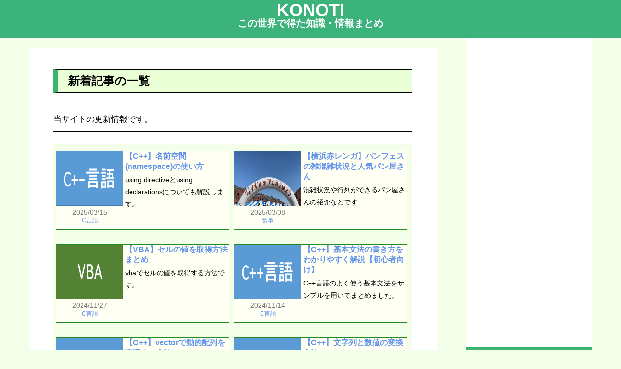

--- FILE ---
content_type: text/html; charset=UTF-8
request_url: https://konoti.com/
body_size: 26966
content:
<!DOCTYPE html>
<html lang="ja">

    <head>
        <meta charset="UTF-8">
        <meta name="viewport" content="width=device-width, initial-scale=1.0">
        <title>KONOTI | この世界で得た知識・情報まとめ</title>
        <meta name="description" content="私がこの世界で生きていくなかで得た知識をまとめました。多種ジャンルの総合サイトです。">
        <meta http-equiv="X-UA-Compatible" content="IE=edge">
        <link rel="stylesheet" href="//konoti.com/css/normalize.css">
        <link rel="stylesheet" href="//konoti.com/css/mainStyle.css">
        <script src="//konoti.com/jq/jquery-1.10.1.min.js"></script>
        <script src="//konoti.com/jq/jquery.bxslider/jquery.bxslider.js"></script>
        <script type="text/javascript" src="//konoti.com/jq/jquery.simplePagination.js"></script>
        <link rel="stylesheet" href="//konoti.com/css/simplePagination.css">

        <link rel="stylesheet" href="//konoti.com/jq/jquery.bxslider/jquery.bxslider.css">
        <link rel="alternate" type="application/rss+xml" title="RSS 2.0" href="//konoti.com/MyRss2.xml" />
        <!--divHeadScript-->
        <link  rel="stylesheet" href="https://use.fontawesome.com/releases/v5.0.8/css/all.css">
<script data-ad-client="ca-pub-9098891806677546" async src="https://pagead2.googlesyndication.com/pagead/js/adsbygoogle.js"></script>
<!--トラッキング-->        
<!-- Global site tag (gtag.js) - Google Analytics -->
<script async src="https://www.googletagmanager.com/gtag/js?id=UA-82747532-5"></script>
<script>
  window.dataLayer = window.dataLayer || [];
  function gtag(){dataLayer.push(arguments);}
  gtag('js', new Date());

  gtag('config', 'UA-82747532-5');
</script>
        
        <!--メニュースライド-->
        <script>
            $(function () {
                var nav = $('#menu-box');

                $("#toggle").click(function () {
                    $(this).blur();        //ボタンからフォーカスを外す
                    if ($("#modal-overlay")[0])
                        return false;
                    //土台となる枠をbody要素の末尾に追加
                    $("body").append('<div id="modal-overlay"></div>');
                    //画面にINさせる
                    
                    $("#modal-overlay").fadeIn("slow");
        $("#idSlideMenu").css("display", "block");             
        $("#idSlideMenu").fadeIn("slow");
                                       

                    return false;
                });
                $("#liMenuClose").click(function () {
                    $("#modal-overlay").remove();
                    $("#idSlideMenu").css("display", "none");
//                    $("#idSlideMenu").remove();

                });
                
                //要素選択時のスライド
                $('.oya1').click(function () {
                    //[data-target]を読み込む
                    var target = $(this).data('target');
                    $('#' + target).slideToggle(300);
                });

            });


        </script>         
<!--        スクロール固定
        <script type="text/javascript">
            jQuery(function ($) {
                var nav = $('#menu-box'),
                        offset = nav.offset();
                $(window).scroll(function () {
                    if ($(window).scrollTop() > offset.top) {
                        nav.addClass('fixed');
                    } else {
                        nav.removeClass('fixed');
                    }
                });
            });
        </script>      -->
        <!--スクロールボタン-->
        <script type="text/javascript">
            $(function () {
                var pageTop = $('.page-top');
                pageTop.hide();
                $(window).scroll(function () {
                    if ($(this).scrollTop() > 600) {
                        pageTop.fadeIn();
                    } else {
                        pageTop.fadeOut();
                    }
                });
                pageTop.click(function () {
                    $('body, html').animate({scrollTop: 0}, 500, 'swing');
                    return false;
                });
            });
        </script>          
    </head>

    <body>
        <div class="divHead">
            <div id="dtitle"><a href="index.html">KONOTI</a></div>
            <header>
                <h1 id="idH1">この世界で得た知識・情報まとめ</h1>
            </header>
            <div id="menuRap">
                <div id="menu-box">
                    <div id="toggle">
                        <a href="#">
                            <span class="menuText">MENU</span>
                            <span id="idSolid" class="menuSolid"></span>
                            <span id="idSolid2" class="menuSolid2"></span>
                            <!--<img class="img1" src="menuRap.png">-->
                        </a>
                    </div>
                </div>
            </div>
            
    <div id="idSlideMenu">
        <ul id="menu" class="">
            <li id="liMenuClose"><div class="divSolClose">閉じる</div></li>
            <li class="liTop" style="background-color:#007b43 "><a href="//konoti.com/"><div class="divSolCat">TOP</div></a></li>                      
            <li class="oya1"  data-target="oya1_ul01"><div class="divSolCat">Webサイト作成・開発</div>
                <ul  id="oya1_ul01"  class="menu2">
                    <li><a href="//konoti.com/website/"><div class="divSolCont">全て</div></a></li>
                    <li><a href="//konoti.com/website/pg-kinship/"><div class="divSolCont">プログラミング共通</div></a></li>
                    <li><a href="//konoti.com/website/html-css/"><div class="divSolCont">HTML・CSS</div></a></li>
                    <li><a href="//konoti.com/website/blog/"><div class="divSolCont">ブログ入門</div></a></li>
                    <li><a href="//konoti.com/website/javascript/"><div class="divSolCont">JavaScript</div></a></li>
                    <li><a href="//konoti.com/website/phhp/"><div class="divSolCont">PHP</div></a></li>
                    <li><a href="//konoti.com/website/web-tool/"><div class="divSolCont">開発環境・ツール</div></a></li>
                    <li><a href="//konoti.com/website/seo/"><div class="divSolCont">SEO</div></a></li>
                    <li><a href="//konoti.com/website/rental-server/"><div class="divSolCont">レンタルサーバ</div></a></li>
                    <li><a href="//konoti.com/website/access-analysis/"><div class="divSolCont">アクセス解析</div></a></li>
                    <li><a href="//konoti.com/website/management/"><div class="divSolCont">サイト運営</div></a></li>
                </ul>            
            </li>
            <li class="oya1"  data-target="oya1_ul02"><div class="divSolCat">スマホ・タブレット</div>
                <ul   id="oya1_ul02"  class="menu2">
                    <li><a href="//konoti.com/smartphone/"><div class="divSolCont">全て</div></a></li>                                
                    <li><a href="//konoti.com/smartphone/android/"><div class="divSolCont">Android</div></a></li>
                    <li><a href="//konoti.com/smartphone/tablet/"><div class="divSolCont">タブレット</div></a></li>
                </ul>
            </li>                  
            <li class="oya1"  data-target="oya1_ul03"><div class="divSolCat">SNS</div>
                <ul id="oya1_ul03"  class="menu2">
                    <li><a href="//konoti.com/sns/"><div class="divSolCont">全て</div></a></li>  
                    <li><a href="//konoti.com/sns/twitter/"><div class="divSolCont">Twitter</div></a></li>
                    <li><a href="//konoti.com/sns/line/"><div class="divSolCont">LINE</div></a></li>
                </ul>
            </li>            
            <li class="oya1"  data-target="oya1_ul04"><div class="divSolCat">パソコン・ソフトウェア</div>
                <ul id="oya1_ul04"  class="menu2">
                    <li><a href="//konoti.com/pc/"><div class="divSolCont">全て</div></a></li> 
                    <li><a href="//konoti.com/pc/webservice/"><div class="divSolCont">Webサービス</div></a></li>
                    <li><a href="//konoti.com/pc/browser/"><div class="divSolCont">ブラウザ</div></a></li>
                    <li><a href="//konoti.com/pc/software/"><div class="divSolCont">ソフトウェア</div></a></li>
                    <li><a href="//konoti.com/pc/internet/"><div class="divSolCont">インターネット</div></a></li>    
                    <li><a href="//konoti.com/pc/setting/"><div class="divSolCont">パソコンの設定</div></a></li>   
                </ul>
            </li>                           
            <li class="oya1"  data-target="oya1_ul05"><div class="divSolCat">生活</div>
                <ul id="oya1_ul05"  class="menu2">
                    <li><a href="//konoti.com/life/"><div class="divSolCont">全て</div></a></li> 
                    <li><a href="//konoti.com/life/shopping/"><div class="divSolCont">買い物</div></a></li>
                    <li><a href="//konoti.com/life/health/"><div class="divSolCont">健康</div></a></li>
                    <li><a href="//konoti.com/life/electronics/"><div class="divSolCont">家電</div></a></li>
                </ul>
            </li>
            <li class="oya1"  data-target="oya1_ul06"><div class="divSolCat">食べ物</div>
                <ul id="oya1_ul06"  class="menu2">
                    <li><a href="//konoti.com/food/"><div class="divSolCont">全て</div></a></li> 
                    <li><a href="//konoti.com/food/meal/"><div class="divSolCont">食事</div></a></li>
                </ul>
            </li>            
            <li class="oya1"  data-target="oya1_ul07"><div class="divSolCat">仕事</div>
                <ul id="oya1_ul07"  class="menu2">
                    <li><a href="//konoti.com/work/"><div class="divSolCont">全て</div></a></li> 
                    <li><a href="//konoti.com/work/finding/"><div class="divSolCont">就職</div></a></li>
                </ul>
            </li>            
            <li class="oya1"  data-target="oya1_ul08"><div class="divSolCat">娯楽</div>
                <ul id="oya1_ul08"  class="menu2">
                    <li><a href="//konoti.com/amusement/"><div class="divSolCont">全て</div></a></li> 
                    <li><a href="//konoti.com/amusement/novel/"><div class="divSolCont">小説</div></a></li>
                    <li><a href="//konoti.com/amusement/comic/"><div class="divSolCont">漫画</div></a></li>
                </ul>
            </li>            
            <li class="oya1"  data-target="oya1_ul09"><div class="divSolCat">ニュース</div>
                <ul id="oya1_ul09"  class="menu2">
                    <li><a href="//konoti.com/news/"><div class="divSolCont">全て</div></a></li> 
                    <li><a href="//konoti.com/news/society/"><div class="divSolCont">社会</div></a></li>
                </ul>
            </li>         
            <li class="oya1"  data-target="oya1_ul10"><div class="divSolCat">お金・副業</div>
                <ul id="oya1_ul10"  class="menu2">
                    <li><a href="//konoti.com/money/"><div class="divSolCont">全て</div></a></li> 
                    <li><a href="//konoti.com/money/affi/"><div class="divSolCont">アフィリエイト</div></a></li>
                    <li><a href="//konoti.com/money/final-return/"><div class="divSolCont">確定申告</div></a></li>
                    
                </ul>
            </li>      
            <li>
                <div class="divSocialSmart" align="center">
                    <ul class="ulSocial">

                        <li>
                            <div class="divSmartTwitter">
                                <!--<div class="divSocial" style="padding-top: 10px;padding-bottom: 10px;">-->
                                <a href="http://twitter.com/share?url=http://konoti.com/&text=KONOTI-この世界で得た知識・情報まとめ" target="_blank">
                                    <img src="//konoti.com/image/social/twitter.ico" alt="twitter" >
                                </a>     
                            </div>
                        </li>
                        <li>
                            <div class="divSmartLine">
                                <a href="http://line.me/R/msg/text/?LINE%E3%81%A7%E9%80%81%E3%82%8B%0D%0Ahttp%3A%2F%2Fline.me%2F">
                                    <img src="//konoti.com/image/social/line.png" alt="LINEで送る"/></a>  
                            </div>
                        </li>
                        <li>
                            <div class="divSmartPocket">
                                <a class="pocket-color sns-color" href="http://getpocket.com/edit?url=http://konoti.com/&title=KONOTI-この世界で得た知識・情報まとめ" rel="nofollow" onclick="javascript:window.open(encodeURI(decodeURI(this.href)), 'pkwindow', 'width=45, height=45, personalbar=0, toolbar=0, scrollbars=1');return false;" >
                                    <img src="//konoti.com/image/social/pocket.ico" alt="Pocket" style="border: none;" />    
                                </a>                                
                            </div>
                        </li>
                        <li>
                            <div class="divSmartHatenaB">
                                <a href="http://b.hatena.ne.jp/entry/" class="hatena-bookmark-button" data-hatena-bookmark-layout="simple" title="このエントリーをはてなブックマークに追加">
                                    <img src="https://b.st-hatena.com/images/entry-button/button-only@2x.png" alt="このエントリーをはてなブックマークに追加" width="20" height="20" style="border: none;" />
                                </a><script type="text/javascript" src="https://b.st-hatena.com/js/bookmark_button.js" charset="utf-8" async="async"></script>                    
                            </div>
                        </li>
                        <li>
                            <div class="divSmartFaceBook">
                                <a title="facebookでシェアする" href="http://www.facebook.com/sharer.php?u=http://konoti.com/&t=KONOTI-この世界で得た知識・情報まとめ" target="_blank">
                                    <img src="//konoti.com/image/social/facebook.ico" alt="facebook">
                                </a>  
                            </div>
                        </li>
                        <!-- head 内か、body 終了タグの直前に次のタグを貼り付けてください。 
                        <script src="https://apis.google.com/js/platform.js" async defer>
                          {lang: 'ja'}
                        </script>
                        
                         +1 ボタン を表示したい位置に次のタグを貼り付けてください。 
                        <div class="g-plusone" data-annotation="none"></div>-->
                        <!--</div>-->                        
                    </ul>
                </div>

            </li>   
        </ul>
    </div>

            <!--
                                <div class="divHeadImg">
                                </div>
                                <nav class="navHead">
                
                                </nav>                -->

        </div>
        <div id="divBody">
            <div id="divMainWrap">

                <div id="divMain" style="margin-top: 20px;padding-top: 5px;">
                    <div class="divMainContents">
                        <section>
                            <h2 class="clH2">新着記事の一覧</h2>
                            <p class="ph2Exp">当サイトの更新情報です。</p>
                            <div class="divMainCg">
                                <div class="divCatBlock">
                                    <div class="LinkCnt2">
                                        <h3 class="clH3_Link">
                                            <a href="//konoti.com/website/c_lang/namespace.html">
                                                【C++】名前空間(namespace)の使い方
                                            </a>
                                        </h3>
                                        <p>
                                            using directiveとusing declarationsについても解説します。
                                        </p>
    
                                    </div>
                                    <div class="LinkImg2">
                                        <a href="//konoti.com/website/c_lang/namespace.html">
                                            <img src="//konoti.com/website/c_lang/image/c_top.png"
                                                alt="【C++】名前空間(namespace)の使い方"></a>
                                        <div class="divDateInfo"><span class="LinkDate">2025/03/15</span></div>
                                        <div class="divCmdInfo"><a href="//konoti.com/website/c_lang/">C言語</a> </div>
    
                                    </div>
                                </div>                                
                                <div class="divCatBlock">
                                    <div class="LinkCnt2">
                                        <h3 class="clH3_Link">
                                            <a href="//konoti.com/food/meal/panfes2025.html">
                                                【横浜赤レンガ】パンフェスの雑混雑状況と人気パン屋さん
                                            </a>
                                        </h3>
                                        <p>
                                            混雑状況や行列ができるパン屋さんの紹介などです
                                        </p>
                                    </div>
                                    <div class="LinkImg2">
                                        <a href="//konoti.com/food/meal/panfes2025.html">
                                            <img src="//konoti.com/food/meal/image/panfes2025/top.jpg"
                                                 alt="【横浜赤レンガ】パンフェスの雑混雑状況と人気パン屋さん"></a>           
                                        <div class="divDateInfo"><span class="LinkDate">2025/03/08</span> </div>
                                        <div class="divCmdInfo"><a href="//konoti.com/food/meal/">食事</a></div>

                                    </div>   
                                </div>                             
                                <div class="divCatBlock">
                                    <div class="LinkCnt2">
                                        <h3 class="clH3_Link">
                                            <a href="//konoti.com/vba/basic.html">
                                                【VBA】セルの値を取得方法まとめ
                                            </a>
                                        </h3>
                                        <p>
                                            vbaでセルの値を取得する方法です。
                                        </p>

                                    </div>
                                    <div class="LinkImg2">
                                        <a href="//konoti.com/vba/basic.html">
                                            <img src="//konoti.com/vba/image/top.png"
                                                 alt="【VBA】セルの値を取得方法まとめ"></a>
                                        <div class="divDateInfo"><span class="LinkDate">2024/11/27</span></div>
                                        <div class="divCmdInfo"><a href="//konoti.com/vba/">C言語</a> </div>

                                    </div>
                                </div>                            
                                <div class="divCatBlock">
                                    <div class="LinkCnt2">
                                        <h3 class="clH3_Link">
                                            <a href="//konoti.com/website/c_lang/basic.html">
                                                【C++】基本文法の書き方をわかりやすく解説【初心者向け】
                                            </a>
                                        </h3>
                                        <p>
                                            C++言語のよく使う基本文法をサンプルを用いてまとめました。
                                        </p>

                                    </div>
                                    <div class="LinkImg2">
                                        <a href="//konoti.com/website/c_lang/basic.html">
                                            <img src="//konoti.com/website/c_lang/image/c_top.png"
                                                 alt="【C++】基本文法の書き方をわかりやすく解説【初心者向け】"></a>
                                        <div class="divDateInfo"><span class="LinkDate">2024/11/14</span></div>
                                        <div class="divCmdInfo"><a href="//konoti.com/website/c_lang/">C言語</a> </div>

                                    </div>
                                </div>
                                <div class="divCatBlock">
                                    <div class="LinkCnt2">
                                        <h3 class="clH3_Link">
                                            <a href="//konoti.com/website/c_lang/vector.html">
                                                【C++】vectorで動的配列を実現する方法
                                            </a>
                                        </h3>
                                        <p>
                                            文字列から数値へ、数値から文字列へ変換する方法です。
                                        </p>

                                    </div>
                                    <div class="LinkImg2">
                                        <a href="//konoti.com/website/c_lang/vector.html">
                                            <img src="//konoti.com/website/c_lang/image/c_top.png"
                                                 alt="【C++】vectorで動的配列を実現する方法"></a>
                                        <div class="divDateInfo"><span class="LinkDate">2024/11/10</span></div>
                                        <div class="divCmdInfo"><a href="//konoti.com/website/c_lang/">C言語</a> </div>

                                    </div>
                                </div>
                                <div class="divCatBlock">
                                    <div class="LinkCnt2">
                                        <h3 class="clH3_Link">
                                            <a href="//konoti.com/website/c_lang/string_to_num.html">
                                                【C++】文字列と数値の変換方法
                                            </a>
                                        </h3>
                                        <p>
                                            文字列から数値へ、数値から文字列へ変換する方法です。
                                        </p>

                                    </div>
                                    <div class="LinkImg2">
                                        <a href="//konoti.com/website/c_lang/string_to_num.html">
                                            <img src="//konoti.com/website/c_lang/image/c_top.png"
                                                 alt="【C++】文字列と数値の変換方法"></a>
                                        <div class="divDateInfo"><span class="LinkDate">2024/11/01</span></div>
                                        <div class="divCmdInfo"><a href="//konoti.com/website/c_lang/">C言語</a> </div>

                                    </div>
                                </div>
                                <div class="divCatBlock">
                                    <div class="LinkCnt2">
                                        <h3 class="clH3_Link">
                                            <a href="//konoti.com/website/c_lang/erase.html">
                                                【C++】文字列から指定文字を削除する方法
                                            </a>
                                        </h3>
                                        <p>
                                            標準入力のcinを使わずにキーボードからの入力を取得する方法です。
                                        </p>

                                    </div>
                                    <div class="LinkImg2">
                                        <a href="//konoti.com/website/c_lang/erase.html">
                                            <img src="//konoti.com/website/c_lang/image/c_top.png"
                                                 alt="【C++】文字列から指定文字を削除する方法"></a>
                                        <div class="divDateInfo"><span class="LinkDate">2024/10/24</span></div>
                                        <div class="divCmdInfo"><a href="//konoti.com/website/c_lang/">C言語</a> </div>

                                    </div>
                                </div>
                                <div class="divCatBlock">
                                    <div class="LinkCnt2">
                                        <h3 class="clH3_Link">
                                            <a href="//konoti.com/website/c_lang/isdigit.html">
                                                【C++】文字or数字を判定するisdigit関数の使い方
                                            </a>
                                        </h3>
                                        <p>
                                            C++で文字か数字かを判別する方法です。
                                        </p>

                                    </div>
                                    <div class="LinkImg2">
                                        <a href="//konoti.com/website/c_lang/isdigit.html">
                                            <img src="//konoti.com/website/c_lang/image/c_top.png"
                                                 alt="【C++】文字or数字を判定するisdigit関数の使い方"></a>
                                        <div class="divDateInfo"><span class="LinkDate">2024/10/24</span></div>
                                        <div class="divCmdInfo"><a href="//konoti.com/website/c_lang/">C言語</a> </div>

                                    </div>
                                </div>
                                <div class="divCatBlock">
                                    <div class="LinkCnt2">
                                        <h3 class="clH3_Link">
                                            <a href="//konoti.com/website/c_lang/get_async_key_state.html">
                                                【C++】キーボード入力判定でGetAsyncKeyState関数を使う
                                            </a>
                                        </h3>
                                        <p>
                                            キーボードで特定のキーが押下されたことを検知する方法です。
                                        </p>

                                    </div>
                                    <div class="LinkImg2">
                                        <a href="//konoti.com/website/c_lang/get_async_key_state.html">
                                            <img src="//konoti.com/website/c_lang/image/c_top.png"
                                                 alt="【C++】キーボード入力判定でGetAsyncKeyState関数を使う"></a>
                                        <div class="divDateInfo"><span class="LinkDate">2024/10/20</span></div>
                                        <div class="divCmdInfo"><a href="//konoti.com/website/c_lang/">C言語</a> </div>

                                    </div>
                                </div>
                                <div class="divCatBlock">
                                    <div class="LinkCnt2">
                                        <h3 class="clH3_Link">
                                            <a href="//konoti.com/website/c_lang/getchar.html">
                                                【C++】キーボード入力を取得するgetchとgetchar関数
                                            </a>
                                        </h3>
                                        <p>
                                            標準入力のcinを使わずにキーボードからの入力を取得する方法です。
                                        </p>

                                    </div>
                                    <div class="LinkImg2">
                                        <a href="//konoti.com/website/c_lang/getchar.html">
                                            <img src="//konoti.com/website/c_lang/image/c_top.png"
                                                 alt="【C++】キーボード入力を取得するgetchとgetchar関数"></a>
                                        <div class="divDateInfo"><span class="LinkDate">2024/10/20</span></div>
                                        <div class="divCmdInfo"><a href="//konoti.com/website/c_lang/">C言語</a> </div>

                                    </div>
                                </div>
                                <div class="divCatBlock">
                                    <div class="LinkCnt2">
                                        <h3 class="clH3_Link">
                                            <a href="//konoti.com/website/pg-kinship/plant_uml.html">
                                                【VSCode】PlantUMLでクラス図を書く方法
                                            </a>
                                        </h3>
                                        F <p>
                                            導入から基本的な使い方までをサンプルで紹介してます。
                                        </p>
                                    </div>
                                    <div class="LinkImg2">
                                        <a href="//konoti.com/website/pg-kinship/plant_uml.html">
                                            <img src="//konoti.com/website/pg-kinship/image/plant_uml/sample.png"
                                                 alt="PlantUMLの説明と導入"></a>
                                        <div class="divDateInfo"><span class="LinkDate">2024/10/15</span></div>
                                        <div class="divCmdInfo"><a href="//konoti.com/website/pg-kinship/">プログラミング共通</a>
                                        </div>
                                    </div>
                                </div>


                                <div class="divCatBlock">
                                    <div class="LinkCnt2">
                                        <h3 class="clH3_Link">
                                            <a href="//konoti.com/website/c_lang/c_cin.html">
                                                【C++】cinとcoutの複数入出力についてわかりやすく解説
                                            </a>
                                        </h3>
                                        <p>
                                            複数変数の場合の基本的な使い方や入力の区切りなど。
                                        </p>

                                    </div>
                                    <div class="LinkImg2">
                                        <a href="//konoti.com/website/c_lang/c_cin.html">
                                            <img src="//konoti.com/website/c_lang/image/c_top.png"
                                                 alt="【C++】cinとcoutの複数入出力についてわかりやすく解説"></a>
                                        <div class="divDateInfo"><span class="LinkDate">2024/10/09</span></div>
                                        <div class="divCmdInfo"><a href="//konoti.com/website/c_lang/">C言語</a> </div>

                                    </div>
                                </div>
                                <div class="divCatBlock">
                                    <div class="LinkCnt2">
                                        <h3 class="clH3_Link">
                                            <a href="//konoti.com/life/shopping/pasumo.html">
                                                GooglePayで新規購入したPASMO定期券を使いたい
                                            </a>
                                        </h3>
                                        <p>
                                            GooglePayでPASMOを使うときのまとめます。
                                        </p>
                                    </div>
                                    <div class="LinkImg2">
                                        <a href="//konoti.com/life/shopping/pasumo.html">
                                            <img src="//konoti.com/life/shopping/image/pasumo/top.png"
                                                 alt="GooglePayで新規購入したPASMO定期券を使いたい"></a>
                                        <div class="divDateInfo"><span class="LinkDate">2022/10/27</span></div>
                                        <div class="divCmdInfo"><a href="//konoti.com/life/shopping/">買い物</a> </div>

                                    </div>
                                </div>

                                <div class="divCatBlock">
                                    <div class="LinkCnt2">
                                        <h3 class="clH3_Link">
                                            <a href="//konoti.com/amusement/game/social.html">
                                                熱中するソシャゲはやらないほうが良い理由
                                            </a>
                                        </h3>
                                        <p>
                                            ソシャゲの注意点をまとめました。
                                        </p>
                                    </div>
                                    <div class="LinkImg2">
                                        <a href="//konoti.com/amusement/game/social.html">
                                            <img src="//konoti.com/amusement/game/image/social/top.png"
                                                 alt="熱中するソシャゲはやらないほうが良い理由"></a>
                                        <div class="divDateInfo"><span class="LinkDate">2022/04/27</span></div>
                                        <div class="divCmdInfo"><a href="//konoti.com/amusement/game/">ゲーム</a></div>
                                    </div>
                                </div>
                                <div class="divCatBlock">
                                    <div class="LinkCnt2">
                                        <h3 class="clH3_Link">
                                            <a href="//konoti.com/website/management/site-open.html">
                                                Webサイトの公開手順まとめ - やることは何？
                                            </a>
                                        </h3>
                                        <p>
                                            独自ドメイン、レンタルサーバを使う人向けです。
                                        </p>
                                    </div>
                                    <div class="LinkImg2">
                                        <a href="//konoti.com/website/management/site-open.html">
                                            <img src="//konoti.com/website/management/image/site-open/site-open-top.png"
                                                 alt="Webサイトの公開手順まとめ - やることは何？"></a>
                                        <div class="divDateInfo"><span class="LinkDate">2020/04/05</span></div>
                                        <div class="divCmdInfo"><a href="//konoti.com/website/management/">サイト運営</a></div>
                                    </div>
                                </div>
                                <div class="divCatBlock">
                                    <div class="LinkCnt2">
                                        <h3 class="clH3_Link">
                                            <a href="//konoti.com/website/javascript/table-sort.html">
                                                【JavaScript】HTMLの表にソート機能を追加する方法
                                            </a>
                                        </h3>
                                        <p>
                                            昇順・降順で並び替えができるようになります。約5分程度で追加可能。
                                        </p>
                                    </div>
                                    <div class="LinkImg2">
                                        <a href="//konoti.com/website/javascript/table-sort.html">
                                            <img src="//konoti.com/website/javascript/image/table-sort-top.png"
                                                 alt="【JavaScript】HTMLの表にソート機能を追加する方法"></a>
                                        <div class="divDateInfo"><span class="LinkDate">2020/02/29</span> </div>
                                        <div class="divCmdInfo"><a href="//konoti.com/website/javascript/">JavaScript</a>
                                        </div>

                                    </div>
                                </div>

                                <div class="divCatBlock">
                                    <div class="LinkCnt2">
                                        <h3 class="clH3_Link">
                                            <a href="//konoti.com/food/meal/fukuoka-exhibition.html">
                                                福岡グルメを堪能しよう！上大岡の京急百貨店で「大福岡展」が開催
                                            </a>
                                        </h3>
                                        <p>
                                            <!--その場での食事はもちろん、お土産も豊富です。-->
                                            博多のラーメンが食べられ、お土産も豊富です。
                                            福岡料理が気になる人はぜひ！
                                        </p>
                                    </div>
                                    <div class="LinkImg2">
                                        <a href="//konoti.com/food/meal/fukuoka-exhibition.html">
                                            <img src="//konoti.com/food/meal/image/fukuoka-exhibition/fukuoka-exhibition-top.jpg"
                                                 alt="福岡グルメを堪能しよう！上大岡の京急百貨店で「大福岡展」が開催"></a>
                                        <div class="divDateInfo"><span class="LinkDate">2019/07/30</span> </div>
                                        <div class="divCmdInfo"><a href="//konoti.com/food/meal/">食事</a></div>

                                    </div>
                                </div>
                                <div class="divCatBlock">
                                    <div class="LinkCnt2">
                                        <h3 class="clH3_Link">
                                            <a href="//konoti.com/life/electronics/fluorescent-model-number.html">
                                                【蛍光灯】交換前に確認しよう！型番の見方と意味
                                            </a>
                                        </h3>
                                        <p>
                                            形やワット数以外にも様々なことが記載されています。
                                            1度覚えれば交換時に役立ちます。
                                        </p>
                                    </div>
                                    <div class="LinkImg2">
                                        <a href="//konoti.com/life/electronics/fluorescent-model-number.html">
                                            <img src="//konoti.com/life/electronics/image/fluorescent-model-number/fluorescent-model-number-top.png"
                                                 alt="【蛍光灯】交換前に確認しよう！型番の見方と意味"></a>
                                        <div class="divDateInfo"><span class="LinkDate">2019/07/17</span> </div>
                                        <div class="divCmdInfo"><a href="//konoti.com/life/electronics/">家電</a> </div>
                                    </div>
                                </div>
                                <div class="divCatBlock">
                                    <div class="LinkCnt2">
                                        <h3 class="clH3_Link">
                                            <a href="//konoti.com/food/meal/ice-meer.html">
                                                東戸塚のスイーツはアイスクリーム・ジェラート専門店「メーリア」がおすすめ
                                            </a>
                                        </h3>
                                        <p>
                                            横浜近辺でデザートをお探しならおすすめです。
                                            雰囲気も良く隠れ家的なお店です。
                                        </p>

                                    </div>
                                    <div class="LinkImg2">
                                        <a href="//konoti.com/food/meal/ice-meer.html">
                                            <img src="//konoti.com/food/meal/image/ice-meer/ice-meer-top.jpg"
                                                 alt="東戸塚のスイーツはアイスクリーム・ジェラート専門店「メーリア」がおすすめ"></a>
                                        <div class="divDateInfo"><span class="LinkDate">2019/06/30</span></div>
                                        <div class="divCmdInfo"><a href="//konoti.com/food/meal/">食事</a></div>

                                    </div>
                                </div>
                                <div class="divCatBlock">
                                    <div class="LinkCnt2">
                                        <h3 class="clH3_Link">
                                            <a href="//konoti.com/money/final-return/google-advt-earning.html">
                                                【確定申告】Googleアドセンスで年間収益を確認する方法
                                            </a>
                                        </h3>
                                        <p>
                                            「収益」と「支払金額」のどちらからでも計算できますが、期間に注意が必要です。
                                        </p>
                                    </div>
                                    <div class="LinkImg2">
                                        <a href="//konoti.com/money/final-return/google-advt-earning.html">
                                            <img src="//konoti.com/money/final-return/image/google-advt-earning/google-advt-earning-top.png"
                                                 alt="【確定申告】Googleアドセンスで年間収益を確認する方法"></a>
                                        <div class="divDateInfo"><span class="LinkDate">2019/03/02</span></div>
                                        <div class="divCmdInfo"><a href="//konoti.com/money/final-return/">確定申告</a></div>
                                    </div>
                                </div>
                                <div class="divCatBlock">
                                    <div class="LinkCnt2">
                                        <h3 class="clH3_Link">
                                            <a href="//konoti.com/news/society/illegal-downloading-comic.html">
                                                【著作権法】画像や漫画の違法ダウンロードに対する刑事罰化は見送りへ
                                            </a>
                                        </h3>
                                        <p>
                                            違法ダウンロードの対象範囲拡大についてまとめです。最終的には見送りです。
                                        </p>
                                    </div>
                                    <div class="LinkImg2">
                                        <a href="//konoti.com/news/society/illegal-downloading-comic.html">
                                            <img src="//konoti.com/news/society/image/illegal-downloading-comic/illegal-downloading-comic-top.png"
                                                 alt="【著作権法】画像や漫画の違法ダウンロードに対する刑事罰化は見送りへ"></a>
                                        <div class="divDateInfo"><span class="LinkDate">2019/02/15</span></div>
                                        <div class="divCmdInfo"><a href="//konoti.com/news/society/">社会</a> </div>
                                    </div>
                                </div>
                                <div class="divCatBlock">
                                    <div class="LinkCnt2">
                                        <h3 class="clH3_Link">
                                            <a href="//konoti.com/website/management/copyright.html">
                                                コピーライトの書き方と画像の引用方法
                                            </a>
                                        </h3>
                                        <p>
                                            画像を引用する時の注意や著作権表示についてサンプルを用いて解説します。
                                        </p>
                                    </div>
                                    <div class="LinkImg2">
                                        <a href="//konoti.com/website/management/copyright.html">
                                            <img src="//konoti.com/website/management/image/copyright/copyright-top.png"
                                                 alt="コピーライトの書き方と画像の引用方法"></a>
                                        <div class="divDateInfo"><span class="LinkDate">2025/03/15</span></div>
                                        <div class="divCmdInfo"><a href="//konoti.com/website/management/">サイト運営</a></div>
                                    </div>
                                </div>
                                <div class="divCatBlock">
                                    <div class="LinkCnt2">
                                        <h3 class="clH3_Link">
                                            <a href="//konoti.com/money/final-return/medical-expenses-applicant.html">
                                                【医療費控除】申請者は家族で誰がお得か。夫と妻どっち？所得は関係ある？
                                            </a>
                                        </h3>
                                        <p>
                                            申請者は、年間所得が多い人が有利の場合もあれば、不利になる場合もあります。
                                        </p>
                                    </div>
                                    <div class="LinkImg2">
                                        <a href="//konoti.com/money/final-return/medical-expenses-applicant.html">
                                            <img src="//konoti.com/money/final-return/image/medical-expenses-applicant/medical-expenses-applicant-top.png"
                                                 alt="【医療費控除】申請者は家族で誰がお得か。夫と妻どっち？所得は関係ある？"></a>
                                        <div class="divDateInfo"><span class="LinkDate">2019/01/24</span></div>
                                        <div class="divCmdInfo"><a href="//konoti.com/money/final-return/">確定申告</a></div>
                                    </div>
                                </div>
                                <div class="divCatBlock">
                                    <div class="LinkCnt2">
                                        <h3 class="clH3_Link">
                                            <a href="//konoti.com/money/affi/google-advt-credit.html">
                                                広告費用が無料？Google広告クレジットを取得できるメールが届いた
                                            </a>
                                        </h3>
                                        <p>
                                            Gooogle広告を使えば商品やサービスの宣伝が可能で、
                                            集客率UPが見込めます。
                                        </p>
                                    </div>
                                    <div class="LinkImg2">
                                        <a href="//konoti.com/money/affi/google-advt-credit.html">
                                            <img src="//konoti.com/money/affi/image/google-advt-credit/google-advt-credit-top.png"
                                                 alt="広告費用が無料？Google広告クレジットを取得できるメールが届いたまとめ"></a>
                                        <div class="divDateInfo"><span class="LinkDate">2018/12/21</span></div>
                                        <div class="divCmdInfo"><a href="//konoti.com/money/affi/">アフィリエイト</a> </div>
                                    </div>
                                </div>
                                <div class="divCatBlock">
                                    <div class="LinkCnt2">
                                        <h3 class="clH3_Link">
                                            <a href="//konoti.com/life/shopping/amazon-returned.html">
                                                プリンターなし、かつコンビニから発送！Amazonで返品する方法
                                            </a>
                                        </h3>
                                        <p>
                                            返品手続きから発送まで簡潔にまとめました。
                                            印刷できなくても大丈夫です。
                                        </p>
                                    </div>
                                    <div class="LinkImg2">
                                        <a href="//konoti.com/life/shopping/amazon-returned.html">
                                            <img src="//konoti.com/life/shopping/image/amazon-returned/amazon-returned-top.png"
                                                 alt="プリンターなし、かつコンビニから発送！Amazonで返品する方法"></a>
                                        <div class="divDateInfo"><span class="LinkDate">2018/12/08</span></div>
                                        <div class="divCmdInfo"><a href="//konoti.com/life/shopping/">買い物</a> </div>

                                    </div>
                                </div>
                                <div class="divCatBlock">
                                    <div class="LinkCnt2">
                                        <h3 class="clH3_Link">
                                            <a href="//konoti.com/pc/setting/hdd-format.html">
                                                内蔵HDDを追加しよう！ディスクの初期化とフォーマット方法
                                            </a>
                                        </h3>
                                        <p>
                                            PCに新しいHDDを追加したときに必要な作業です。
                                        </p>

                                    </div>
                                    <div class="LinkImg2">
                                        <a href="//konoti.com/pc/setting/hdd-format.html">
                                            <img src="//konoti.com/pc/setting/image/hdd-format/hdd-format-top.png"
                                                 alt="内蔵HDDを追加しよう！ディスクの初期化とフォーマット方法"></a>
                                        <div class="divDateInfo"><span class="LinkDate">2018/11/11</span></div>
                                        <div class="divCmdInfo"><a href="//konoti.com/pc/setting/">パソコンの設定</a></div>

                                    </div>
                                </div>
                                <div class="divCatBlock">
                                    <div class="LinkCnt2">
                                        <h3 class="clH3_Link">
                                            <a href="//konoti.com/pc/setting/partition.html">
                                                ボリュームのサイズを変更！HDDのパーティションを分割・統合する方法
                                            </a>
                                        </h3>
                                        <p>
                                            データ管理やバックアップなどに便利です。
                                            <!--1つのHDDでやりくりしている人におすすめ！-->
                                        </p>

                                    </div>
                                    <div class="LinkImg2">
                                        <a href="//konoti.com/pc/setting/partition.html">
                                            <img src="//konoti.com/pc/setting/image/partition/partition-top.png"
                                                 alt="ボリュームのサイズを変更！HDDのパーティションを分割・統合する方法"></a>
                                        <div class="divDateInfo"><span class="LinkDate">2018/11/11</span> </div>
                                        <div class="divCmdInfo"><a href="//konoti.com/pc/setting/">パソコンの設定</a> </div>

                                    </div>
                                </div>
                                <div class="divCatBlock">
                                    <div class="LinkCnt2">
                                        <h3 class="clH3_Link">
                                            <a href="//konoti.com/website/pg-kinship/regular-expression.html">
                                                この記号の意味は何？サンプルでわかる正規表現と一覧表
                                            </a>
                                        </h3>
                                        <p>
                                            正規表現で特殊な意味をもつメタ文字を一覧にしてまとめました。
                                            基礎から応用までご紹介！
                                        </p>
                                    </div>
                                    <div class="LinkImg2">
                                        <a href="//konoti.com/website/pg-kinship/regular-expression.html">
                                            <img src="//konoti.com/website/pg-kinship/image/regular-expression/regular-expression-top.png"
                                                 alt="この記号の意味は何？サンプルでわかる正規表現と一覧表"></a>
                                        <div class="divDateInfo"><span class="LinkDate">2018/10/29</span></div>
                                        <div class="divCmdInfo"><a href="//konoti.com/website/pg-kinship/">プログラミング共通</a>
                                        </div>
                                    </div>
                                </div>
                                <div class="divCatBlock">
                                    <div class="LinkCnt2">
                                        <h3 class="clH3_Link">
                                            <a href="//konoti.com/amusement/novel/seven-wonders.html">
                                                小説「僕が七不思議になったわけ」のあらすじと感想【ネタバレ注意】
                                            </a>
                                        </h3>
                                        <p>
                                            地味で孤独な高校生が幽霊となり、最終的に彼女ができる物語です。
                                            電撃小説大賞で金賞の作品。
                                        </p>
                                    </div>
                                    <div class="LinkImg2">
                                        <a href="//konoti.com/amusement/novel/seven-wonders.html">
                                            <img src="//konoti.com/amusement/novel/image/seven-wonders/seven-wonders-top.png"
                                                 alt="小説「僕が七不思議になったわけ」のあらすじと感想【ネタバレ注意】まとめ"></a>
                                        <div class="divDateInfo"><span class="LinkDate">2018/10/13</span></div>
                                        <div class="divCmdInfo"><a href="//konoti.com/amusement/novel/">小説</a></div>
                                    </div>
                                </div>
                                <div class="divCatBlock">
                                    <div class="LinkCnt2">
                                        <h3 class="clH3_Link">
                                            <a href="//konoti.com/website/seo/http-unity.html">
                                                httpとhttpsをリダイレクトして統一する.htaccessの書き方
                                            </a>
                                        </h3>
                                        <p>
                                            サイトをSSL化したらURLをhttpsで統一しましょう。
                                            301リダイレクト機能を使えば簡単です。
                                        </p>
                                    </div>
                                    <div class="LinkImg2">
                                        <a href="//konoti.com/website/seo/http-unity.html">
                                            <img src="//konoti.com/website/seo/image/http-unity/http-unity-top.png"
                                                 alt="httpとhttpsをリダイレクトして統一する.htaccessの書き方"></a>
                                        <div class="divDateInfo"><span class="LinkDate">2018/10/11</span></div>
                                        <div class="divCmdInfo"><a href="//konoti.com/website/seo/">SEO</a></div>
                                    </div>
                                </div>
                                <div class="divCatBlock">
                                    <div class="LinkCnt2">
                                        <h3 class="clH3_Link">
                                            <a href="//konoti.com/amusement/novel/insitemiru.html">
                                                小説「インシテミル」のあらすじと感想【ネタバレ注意】
                                            </a>
                                        </h3>
                                        <p>
                                            地下の密閉空間「暗鬼館」を舞台にしたミステリー小説です。
                                            人の命を犠牲に大金を得ている犯人は誰だ！？
                                        </p>
                                    </div>
                                    <div class="LinkImg2">
                                        <a href="//konoti.com/amusement/novel/insitemiru.html">
                                            <img src="//konoti.com/amusement/novel/image/insitemiru/insitemiru-top.png"
                                                 alt="小説「インシテミル」のあらすじと感想【ネタバレ注意】まとめ"></a>
                                        <div class="divDateInfo"><span class="LinkDate">2018/10/09</span></div>
                                        <div class="divCmdInfo"><a href="//konoti.com/amusement/novel/">小説</a></div>
                                    </div>
                                </div>
                                <div class="divCatBlock">
                                    <div class="LinkCnt2">
                                        <h3 class="clH3_Link">
                                            <a href="//konoti.com/website/seo/robots-write.html">
                                                【SEO】クローラーの拒否設定ができるrobots.txtとは？作成方法と書き方
                                            </a>
                                        </h3>
                                        <p>
                                            検索結果に表示させないページを設定するファイルです。
                                            クローラーのアクセス制御ができます。
                                        </p>
                                    </div>
                                    <div class="LinkImg2">
                                        <a href="//konoti.com/website/seo/robots-write.html">
                                            <img src="//konoti.com/website/seo/image/robots-write/robots-write-top.png"
                                                 alt="【SEO】クローラーの拒否設定ができるrobots.txtとは？作成方法と書き方"></a>
                                        <div class="divDateInfo"><span class="LinkDate">2018/09/30</span></div>
                                        <div class="divCmdInfo"><a href="//konoti.com/website/seo/">SEO</a></div>
                                    </div>
                                </div>
                                <div class="divCatBlock">
                                    <div class="LinkCnt2">
                                        <h3 class="clH3_Link">
                                            <a href="//konoti.com/life/electronics/earphone/meilunz-nb7.html">
                                                完全ワイヤレスイヤホン「Meilunz NB7」のレビュー
                                            </a>
                                        </h3>
                                        <p>
                                            価格が安い完全ワイヤレスイヤホンですが、スペックはそれなりに良いです。
                                            ただペアリングが手動で、ACアダプターはありません。
                                        </p>
                                    </div>
                                    <div class="LinkImg2">
                                        <a href="//konoti.com/life/electronics/earphone/meilunz-nb7.html">
                                            <img src="//konoti.com/life/electronics/earphone/image/meilunz-nb7/meilunz-nb7-top.png"
                                                 alt="完全ワイヤレスイヤホン「Meilunz NB7」のレビュー"></a>
                                        <div class="divDateInfo"><span class="LinkDate">2018/09/26</span></div>
                                        <div class="divCmdInfo"><a href="//konoti.com/life/electronics/earphone/">イヤホン</a>
                                        </div>
                                    </div>
                                </div>
                                <div class="divCatBlock">
                                    <div class="LinkCnt2">
                                        <h3 class="clH3_Link">
                                            <a href="//konoti.com/life/electronics/earphone/wireless-merit-demerit.html">
                                                Bluetooth接続は注意？ワイヤレスイヤホンのメリットとデメリット
                                            </a>
                                        </h3>
                                        <p>
                                            ワイヤレスイヤホンの特徴をまとめました。便利ですがデメリットを許容できるか注意が必要です。
                                        </p>
                                    </div>
                                    <div class="LinkImg2">
                                        <a href="//konoti.com/life/electronics/earphone/wireless-merit-demerit.html">
                                            <img src="//konoti.com/life/electronics/earphone/image/wireless-merit-demerit/wireless-merit-demerit-top.png"
                                                 alt="Bluetooth接続は注意？ワイヤレスイヤホンのメリットとデメリット"></a>
                                        <div class="divDateInfo"><span class="LinkDate">2018/09/23</span></div>
                                        <div class="divCmdInfo"><a href="//konoti.com/life/electronics/earphone/">イヤホン</a>
                                        </div>
                                    </div>
                                </div>
                                <div class="divCatBlock">
                                    <div class="LinkCnt2">
                                        <h3 class="clH3_Link">
                                            <a href="//konoti.com/life/electronics/earphone/ipod-shuffle-bluetooth.html">
                                                Bluetooth送信機を使いiPod shuffleでワイヤレスイヤホンを使う方法
                                            </a>
                                        </h3>
                                        <p>
                                            ワイヤレスイヤホン未対応の音楽プレイヤーでも、Bluetooth送信機を使えば無線接続ができます。
                                        </p>
                                    </div>
                                    <div class="LinkImg2">
                                        <a href="//konoti.com/life/electronics/earphone/ipod-shuffle-bluetooth.html">
                                            <img src="//konoti.com/life/electronics/earphone/image/ipod-shuffle-bluetooth/ipod-shuffle-bluetooth-top.png"
                                                 alt="Bluetooth送信機を使いiPod shuffleでワイヤレスイヤホンを使う方法"></a>
                                        <div class="divDateInfo"><span class="LinkDate">2018/09/22</span> </div>
                                        <div class="divCmdInfo"><a href="//konoti.com/life/electronics/earphone/">イヤホン</a>
                                        </div>
                                    </div>
                                </div>
                                <div class="divCatBlock">
                                    <div class="LinkCnt2">
                                        <h3 class="clH3_Link">
                                            <a href="//konoti.com/pc/internet/bluetooth.html">
                                                Bluetoothとは？接続方法とバージョンやプロファイルについて解説
                                            </a>
                                        </h3>
                                        <p>
                                            Bluetooth接続の基本や注意点などをまとめました。
                                            無線通信を使いこなし快適な生活を！
                                        </p>
                                    </div>
                                    <div class="LinkImg2">
                                        <a href="//konoti.com/pc/internet/bluetooth.html">
                                            <img src="//konoti.com/pc/internet/image/bluetooth/bluetooth-top.png"
                                                 alt="Bluetoothとは？接続方法とバージョンやプロファイルについて解説"></a>
                                        <div class="divDateInfo"><span class="LinkDate">2018/09/17</span></div>
                                        <div class="divCmdInfo"><a href="//konoti.com/pc/internet/">インターネット</a> </div>
                                    </div>
                                </div>
                                <div class="divCatBlock">
                                    <div class="LinkCnt2">
                                        <h3 class="clH3_Link">
                                            <a href="//konoti.com/amusement/novel/none-exit.html">
                                                小説「出口なし」のあらすじと感想【ネタバレ注意】
                                            </a>
                                        </h3>
                                        <p>
                                            ゲームに負けるときつい「お仕置き」が。
                                            出口がない脱出不可能な空間で、生き残りを賭けたバイバルゲームが始まります。
                                        </p>
                                    </div>
                                    <div class="LinkImg2">
                                        <a href="//konoti.com/amusement/novel/none-exit.html">
                                            <img src="//konoti.com/amusement/novel/image/none-exit/none-exit-top.png"
                                                 alt="小説「出口なし」のあらすじと感想【ネタバレ注意】まとめ"></a>
                                        <div class="divDateInfo"><span class="LinkDate">2018/09/16</span></div>
                                        <div class="divCmdInfo"><a href="//konoti.com/amusement/novel/">小説</a></div>
                                    </div>
                                </div>
                                <div class="divCatBlock">
                                    <div class="LinkCnt2">
                                        <h3 class="clH3_Link">
                                            <a href="//konoti.com/amusement/novel/starting-over.html">
                                                小説「スターティング・オーヴァー」のあらすじと感想【ネタバレ注意】
                                            </a>
                                        </h3>
                                        <p>
                                            タイムリープで幸せな人生が巻き戻された青年。
                                            望みは一つ。失った10年間を「再現」すること。
                                        </p>
                                    </div>
                                    <div class="LinkImg2">
                                        <a href="//konoti.com/amusement/novel/starting-over.html">
                                            <img src="//konoti.com/amusement/novel/image/starting-over/starting-over-top.png"
                                                 alt="小説「スターティング・オーヴァー」のあらすじと感想【ネタバレ注意】まとめ"></a>
                                        <div class="divDateInfo"><span class="LinkDate">2018/09/12</span></div>
                                        <div class="divCmdInfo"><a href="//konoti.com/amusement/novel/">小説</a></div>
                                    </div>
                                </div>
                                <div class="divCatBlock">
                                    <div class="LinkCnt2">
                                        <h3 class="clH3_Link">
                                            <a href="//konoti.com/money/final-return/medical-refund.html">
                                                還付金額はいくら戻る？源泉徴収票で医療費控除額を簡単に計算する方法
                                            </a>
                                        </h3>
                                        <p>
                                            高額な医療費を支払った場合は申告しましょう。
                                            所得が多いほど多額の還付金を受けとれます。
                                        </p>
                                    </div>
                                    <div class="LinkImg2">
                                        <a href="//konoti.com/money/final-return/medical-refund.html">
                                            <img src="//konoti.com/money/final-return/image/medical-refund/medical-refund-top.png"
                                                 alt="還付金額はいくら戻る？源泉徴収票で医療費控除額を簡単に計算する方法まとめ"></a>
                                        <div class="divDateInfo"><span class="LinkDate">2018/09/03</span></div>
                                        <div class="divCmdInfo"><a href="//konoti.com/money/final-return/">確定申告</a></div>
                                    </div>
                                </div>
                                <div class="divCatBlock">
                                    <div class="LinkCnt2">
                                        <h3 class="clH3_Link">
                                            <a href="//konoti.com/money/final-return/withholding-slip.html">
                                                源泉徴収票からわかる各種金額のまとめ
                                            </a>
                                        </h3>
                                        <p>
                                            難しい説明はせず、目的の金額がすぐにわかります。
                                            所得に関する金額など色々なものがあります。
                                        </p>
                                    </div>
                                    <div class="LinkImg2">
                                        <a href="//konoti.com/money/final-return/withholding-slip.html">
                                            <img src="//konoti.com/money/final-return/image/withholding-slip/withholding-slip-top.png"
                                                 alt="源泉徴収票からわかる各種金額のまとめまとめ"></a>
                                        <div class="divDateInfo"><span class="LinkDate">2018/09/02</span></div>
                                        <div class="divCmdInfo"><a href="//konoti.com/money/final-return/">確定申告</a></div>
                                    </div>
                                </div>
                                <div class="divCatBlock">
                                    <div class="LinkCnt2">
                                        <h3 class="clH3_Link">
                                            <a href="//konoti.com/amusement/novel/second-summer.html">
                                                小説「二度めの夏、二度と会えない君」のあらすじと感想【ネタバレ注意】
                                            </a>
                                        </h3>
                                        <p>
                                            <!--別れがくる未来でも。-->
                                            別れる未来でも、もう一度あの夏をやり直したい。
                                            バンド活動をする高校生たちの切ない物語です。
                                        </p>

                                    </div>
                                    <div class="LinkImg2">
                                        <a href="//konoti.com/amusement/novel/second-summer.html">
                                            <img src="//konoti.com/amusement/novel/image/second-summer/second-summer-top.png"
                                                 alt="小説「二度めの夏、二度と会えない君」のあらすじと感想【ネタバレ注意】まとめ"></a>
                                        <div class="divDateInfo"><span class="LinkDate">2018/08/31</span> </div>
                                        <div class="divCmdInfo"><a href="//konoti.com/amusement/novel/">小説</a></div>

                                    </div>
                                </div>
                                <div class="divCatBlock">
                                    <div class="LinkCnt2">
                                        <h3 class="clH3_Link">
                                            <a href="//konoti.com/money/affi/amazon-associate.html">
                                                Amazonアソシエイトの登録方法と審査について
                                            </a>
                                        </h3>
                                        <p>
                                            承認された体験を元に、 Amazonアソシエイトの登録と審査についてまとめました。
                                        </p>
                                    </div>
                                    <div class="LinkImg2">
                                        <a href="//konoti.com/money/affi/amazon-associate.html">
                                            <img src="//konoti.com/money/affi/image/amazon-associate/amazon-associate-top.png"
                                                 alt="Amazonアソシエイトの登録方法と審査についてまとめ"></a>
                                        <div class="divDateInfo"><span class="LinkDate">2018/08/21</span></div>
                                        <div class="divCmdInfo"><a href="//konoti.com/money/affi/">アフィリエイト</a> </div>
                                    </div>
                                </div>
                                <div class="divCatBlock">
                                    <div class="LinkCnt2">
                                        <h3 class="clH3_Link">
                                            <a href="//konoti.com/amusement/comic/yuragisou/character/">
                                                【キャラクターの一覧】漫画「ゆらぎ荘の幽奈さん」の登場人物まとめ
                                            </a>
                                        </h3>
                                        <p>
                                            人物紹介の一覧表です。ゆらぎ荘のや湯煙高校など、ジャンル別に分類されています。
                                        </p>

                                    </div>
                                    <div class="LinkImg2">
                                        <a href="//konoti.com/amusement/comic/yuragisou/character/">
                                            <img src="//konoti.com/amusement/comic/yuragisou/image/character/top2.png"
                                                 alt="【キャラクターの一覧】漫画「ゆらぎ荘の幽奈さん」の登場人物まとめ"></a>
                                        <div class="divDateInfo"><span class="LinkDate">2018/08/18</span></div>
                                        <div class="divCmdInfo"><a
                                                href="//konoti.com/amusement/comic/yuragisou/">ゆらぎ荘の幽奈さん</a></div>

                                    </div>
                                </div>
                                <div class="divCatBlock">
                                    <div class="LinkCnt2">
                                        <h3 class="clH3_Link">
                                            <a href="//konoti.com/amusement/comic/yuragisou/impression.html">
                                                漫画「ゆらぎ荘の幽奈さん」の感想と考察【ネタバレ注意】
                                            </a>
                                        </h3>
                                        <p>
                                            ラストがどうなるのか、結末のパターンを含めた感想や考察をまとめました。
                                        </p>

                                    </div>
                                    <div class="LinkImg2">
                                        <a href="//konoti.com/amusement/comic/yuragisou/impression.html">
                                            <img src="//konoti.com/amusement/comic/yuragisou/image/impression/impression-top.png"
                                                 alt="漫画「ゆらぎ荘の幽奈さん」の感想と考察【ネタバレ注意】まとめ"></a>
                                        <div class="divDateInfo"><span class="LinkDate">2018/08/17</span></div>
                                        <div class="divCmdInfo"><a
                                                href="//konoti.com/amusement/comic/yuragisou/">ゆらぎ荘の幽奈さん</a></div>

                                    </div>
                                </div>
                                <div class="divCatBlock">
                                    <div class="LinkCnt2">
                                        <h3 class="clH3_Link">
                                            <a href="//konoti.com/amusement/comic/yuragisou/summary.html">
                                                漫画「ゆらぎ荘の幽奈さん」のあらすじを簡単にまとめた
                                            </a>
                                        </h3>
                                        <p>
                                            各巻のあらすじをなるべくネタバレをしないで簡潔にまとめました。
                                            コミックスベースです。
                                        </p>

                                    </div>
                                    <div class="LinkImg2">
                                        <a href="//konoti.com/amusement/comic/yuragisou/summary.html">
                                            <img src="//konoti.com/amusement/comic/yuragisou/image/summary/summary-top.png"
                                                 alt="漫画「ゆらぎ荘の幽奈さん」のあらすじを簡単にまとめたまとめ"></a>
                                        <div class="divDateInfo"><span class="LinkDate">2018/08/16</span> </div>
                                        <div class="divCmdInfo"><a
                                                href="//konoti.com/amusement/comic/yuragisou/">ゆらぎ荘の幽奈さん</a></div>

                                    </div>
                                </div>

                                <div class="divCatBlock">
                                    <div class="LinkCnt2">
                                        <h3 class="clH3_Link">
                                            <a href="//konoti.com/amusement/comic/yuragisou/">
                                                ヒロインがかわいくておすすめ！ゆらぎ荘の幽奈さんの情報まとめ
                                            </a>
                                        </h3>
                                        <p>
                                            漫画・アニメの「ゆらぎ荘の幽奈さん」のまとめです。
                                        </p>

                                    </div>
                                    <div class="LinkImg2">
                                        <a href="//konoti.com/amusement/comic/yuragisou/">
                                            <img src="//konoti.com/amusement/comic/yuragisou/image/top.png"
                                                 alt="ヒロインがかわいくておすすめ！ゆらぎ荘の幽奈さんの情報まとめまとめ"></a>
                                        <div class="divDateInfo"><span class="LinkDate">2018/08/16</span> </div>
                                        <div class="divCmdInfo"><a href="//konoti.com/amusement/comic/">漫画</a> </div>

                                    </div>
                                </div>
                                <div class="divCatBlock">
                                    <div class="LinkCnt2">
                                        <h3 class="clH3_Link">
                                            <a href="//konoti.com/food/meal/cozy-corner.html">
                                                銀座コージーコーナーのシュークリームとモンブランはおすすめのスイーツ！
                                            </a>
                                        </h3>
                                        <p>
                                            運よく期間限定でコージーコーナーが出店していたのでスイーツを食べてみました。
                                        </p>

                                    </div>
                                    <div class="LinkImg2">
                                        <a href="//konoti.com/food/meal/cozy-corner.html">
                                            <img src="//konoti.com/food/meal/image/cozy-corner/cozy-corner-top.jpg"
                                                 alt="銀座コージーコーナーのシュークリームとモンブランはおすすめのスイーツ！"></a>
                                        <div class="divDateInfo"><span class="LinkDate">2018/08/14</span></div>
                                        <div class="divCmdInfo"><a href="//konoti.com/food/meal/">食事</a></div>

                                    </div>
                                </div>
                                <div class="divCatBlock">
                                    <div class="LinkCnt2">
                                        <h3 class="clH3_Link">
                                            <a href="//konoti.com/food/meal/chinatown.html">
                                                【横浜】真夏の炎天下の中、中華街を食べ歩きしてきた
                                            </a>
                                        </h3>
                                        <p>
                                            気温も料理もあっつあつ。
                                            有名店を含む中華街の食事レポートです。
                                        </p>

                                    </div>
                                    <div class="LinkImg2">
                                        <a href="//konoti.com/food/meal/chinatown.html">
                                            <img src="//konoti.com/food/meal/image/chinatown/chinatown-top.jpg"
                                                 alt="【横浜】真夏の炎天下の中、中華街を食べ歩きしてきた"></a>
                                        <div class="divDateInfo"><span class="LinkDate">2018/08/09</span> </div>
                                        <div class="divCmdInfo"><a href="//konoti.com/food/meal/">食事</a></div>

                                    </div>
                                </div>
                                <div class="divCatBlock">
                                    <div class="LinkCnt2">
                                        <h3 class="clH3_Link">
                                            <a href="//konoti.com/life/health/tooth/implant-bridge.html">
                                                インプラントとブリッジの併用はあり？インプラントだけの場合と比較
                                            </a>
                                        </h3>
                                        <p>
                                            天然歯ではなくインプラント同士のブリッジについてまとめました。
                                        </p>
                                    </div>
                                    <div class="LinkImg2">
                                        <a href="//konoti.com/life/health/tooth/implant-bridge.html">
                                            <img src="//konoti.com/life/health/tooth/image/implant-bridge/implant-bridge-top.png"
                                                 alt="インプラントとブリッジの併用はあり？インプラントだけの場合と比較"></a>
                                        <div class="divDateInfo"><span class="LinkDate">2018/08/05</span> </div>
                                        <div class="divCmdInfo"><a href="//konoti.com/life/health/tooth/">歯</a></div>
                                    </div>
                                </div>
                                <div class="divCatBlock">
                                    <div class="LinkCnt2">
                                        <h3 class="clH3_Link">
                                            <a href="//konoti.com/life/health/tooth/periodontal.html">
                                                歯周病とは？どんな症状？原因と治療方法まとめ
                                            </a>
                                        </h3>
                                        <p>
                                            歯周病の症状や原因、治療方法などを簡単にまとめました。
                                            80%以上の人がなる歯の病気であり、
                                            <!--定期メンテナンスをして防ぎましょう-->
                                            予防することが最大の対策です。
                                        </p>
                                    </div>
                                    <div class="LinkImg2">
                                        <a href="//konoti.com/life/health/tooth/periodontal.html">
                                            <img src="//konoti.com/life/health/tooth/image/periodontal/periodontal-top.png"
                                                 alt="歯周病とは？どんな症状？原因と治療方法まとめ"></a>
                                        <div class="divDateInfo"><span class="LinkDate">2018/07/24</span></div>
                                        <div class="divCmdInfo"><a href="//konoti.com/life/health/tooth/">歯</a></div>
                                    </div>
                                </div>
                                <div class="divCatBlock">
                                    <div class="LinkCnt2">
                                        <h3 class="clH3_Link">
                                            <a href="//konoti.com/life/health/tooth/periodontal_clinic.html">
                                                【歯周病】名医はどうやって見分ける？正しい歯医者の選び方
                                            </a>
                                        </h3>
                                        <p>
                                            <!--歯周病で歯科医を選ぶポイントをまとめました。-->
                                            歯周病は定期的なメンテナンスが必要なので歯科医と長く付き合います。

                                        </p>
                                    </div>
                                    <div class="LinkImg2">
                                        <a href="//konoti.com/life/health/tooth/periodontal_clinic.html">
                                            <img src="//konoti.com/life/health/tooth/image/periodontal_clinic/periodontal_clinic-top.png"
                                                 alt="【歯周病】名医はどうやって見分ける？正しい歯医者の選び方"></a>
                                        <div class="divDateInfo"><span class="LinkDate">2018/07/24</span></div>
                                        <div class="divCmdInfo"><a href="//konoti.com/life/health/tooth/">歯</a></div>
                                    </div>
                                </div>
                                <div class="divCatBlock">
                                    <div class="LinkCnt2">
                                        <h3 class="clH3_Link">
                                            <a href="//konoti.com/life/health/tooth/fee-insurance.html">
                                                保険診療と自由診療の違いは？メリットとデメリットまとめ
                                            </a>
                                        </h3>
                                        <p>
                                            保険診療と自由診療の違いを簡単にまとめました。
                                            どちらを選ぶかは治療内容と費用によります。
                                        </p>

                                    </div>
                                    <div class="LinkImg2">
                                        <a href="//konoti.com/life/health/tooth/fee-insurance.html">
                                            <img src="//konoti.com/life/health/tooth/image/fee-insurance/fee-insurance-top.png"
                                                 alt="保険診療と自由診療の違いは？メリットとデメリットまとめ"></a>
                                        <div class="divDateInfo"><span class="LinkDate">2018/07/22</span></div>
                                        <div class="divCmdInfo"><a href="//konoti.com/life/health/tooth/">歯</a></div>
                                    </div>
                                </div>
                                <div class="divCatBlock">
                                    <div class="LinkCnt2">
                                        <h3 class="clH3_Link">
                                            <a href="//konoti.com/life/health/tooth/hearing.html">
                                                【インプラント】歯科医との相談で聞きたい・確認しておきたい質問事項の一覧
                                            </a>
                                        </h3>
                                        <p>
                                            インプラント相談で確認しておきたい質問をまとめました。
                                            無料相談がある所も結構あります。
                                        </p>
                                    </div>
                                    <div class="LinkImg2">
                                        <a href="//konoti.com/life/health/tooth/hearing.html">
                                            <img src="//konoti.com/life/health/tooth/image/hearing/hearing-top.png"
                                                 alt="【インプラント】歯科医との相談で聞きたい・確認しておきたい質問事項の一覧"></a>
                                        <div class="divDateInfo"><span class="LinkDate">2018/07/17</span> </div>
                                        <div class="divCmdInfo"><a href="//konoti.com/life/health/tooth/">歯</a></div>
                                    </div>
                                </div>
                                <div class="divCatBlock">
                                    <div class="LinkCnt2">
                                        <h3 class="clH3_Link">
                                            <a href="//konoti.com/life/health/tooth/implant_maker.html">
                                                インプラントメーカーの比較と違い
                                            </a>
                                        </h3>
                                        <p>
                                            世界トップシェアを争い、よく使われる有名なメーカーのインプラントをご紹介します。
                                        </p>
                                    </div>
                                    <div class="LinkImg2">
                                        <a href="//konoti.com/life/health/tooth/implant_maker.html">
                                            <img src="//konoti.com/life/health/tooth/image/implant_maker/implant_maker-top.png"
                                                 alt="インプラントメーカーの比較と違い"></a>
                                        <div class="divDateInfo"><span class="LinkDate">2018/07/16</span> </div>
                                        <div class="divCmdInfo"><a href="//konoti.com/life/health/tooth/">歯</a></div>
                                    </div>
                                </div>
                                <div class="divCatBlock">
                                    <div class="LinkCnt2">
                                        <h3 class="clH3_Link">
                                            <a href="//konoti.com/life/health/tooth/one-two.html">
                                                【インプラント】1回法と2回法の違いは？各術式のメリットとデメリットまとめ
                                            </a>
                                        </h3>
                                        <p>
                                            治療方式の1回法と2回法の違いです。各術式の特徴をまとめました。
                                        </p>
                                    </div>
                                    <div class="LinkImg2">
                                        <a href="//konoti.com/life/health/tooth/one-two.html">
                                            <img src="//konoti.com/life/health/tooth/image/one-two/one-two-top.png"
                                                 alt="【インプラント】1回法と2回法の違いは？各術式のメリットとデメリットまとめ"></a>
                                        <div class="divDateInfo"><span class="LinkDate">2018/07/16</span> </div>
                                        <div class="divCmdInfo"><a href="//konoti.com/life/health/tooth/">歯</a></div>
                                    </div>
                                </div>
                                <div class="divCatBlock">
                                    <div class="LinkCnt2">
                                        <h3 class="clH3_Link">
                                            <a href="//konoti.com/life/health/tooth/peace.html">
                                                【インプラント】1ピースと2ピースの違い
                                            </a>
                                        </h3>
                                        <p>
                                            インプラントのタイプには1ピースタイプと2ピースタイプの2種類があります。
                                            用途に応じて適切なものを選びましょう。
                                        </p>
                                    </div>
                                    <div class="LinkImg2">
                                        <a href="//konoti.com/life/health/tooth/peace.html">
                                            <img src="//konoti.com/life/health/tooth/image/peace/peace-top.png"
                                                 alt="【インプラント】1ピースと2ピースの違い"></a>
                                        <div class="divDateInfo"><span class="LinkDate">2018/07/16</span> </div>
                                        <div class="divCmdInfo"><a href="//konoti.com/life/health/tooth/">歯</a></div>
                                    </div>
                                </div>

                                <div class="divCatBlock">
                                    <div class="LinkCnt2">
                                        <h3 class="clH3_Link">
                                            <a href="//konoti.com/life/health/tooth/artificial-tooth.html">
                                                【インプラント】上部構造の被せ物は何が良い？人工歯の材質の種類まとめ
                                            </a>
                                        </h3>
                                        <p>
                                            インプラント治療で使う部品の中では見た目に直結する「歯」の部分です。
                                        </p>
                                    </div>
                                    <div class="LinkImg2">
                                        <a href="//konoti.com/life/health/tooth/artificial-tooth.html">
                                            <img src="//konoti.com/life/health/tooth/image/artificial-tooth/artificial-tooth-top.png"
                                                 alt="【インプラント】上部構造の被せ物は何が良い？人工歯の材質の種類まとめ"></a>
                                        <div class="divDateInfo"><span class="LinkDate">2018/07/16</span> </div>
                                        <div class="divCmdInfo"><a href="//konoti.com/life/health/tooth/">歯</a></div>
                                    </div>
                                </div>
                                <div class="divCatBlock">
                                    <div class="LinkCnt2">
                                        <h3 class="clH3_Link">
                                            <a href="//konoti.com/life/health/tooth/fixture.html">
                                                【インプラント体】フィクスチャー(人口歯根)とは？材料の種類まとめ
                                            </a>
                                        </h3>
                                        <p>
                                            顎の骨に埋入する部品です。メーカーにより種類は様々です。
                                        </p>
                                    </div>
                                    <div class="LinkImg2">
                                        <a href="//konoti.com/life/health/tooth/fixture.html">
                                            <img src="//konoti.com/life/health/tooth/image/fixture/fixture-top.png"
                                                 alt="【インプラント体】フィクスチャー(人口歯根)とは？材料の種類まとめ"></a>
                                        <div class="divDateInfo"><span class="LinkDate">2018/07/16</span> </div>
                                        <div class="divCmdInfo"><a href="//konoti.com/life/health/tooth/">歯</a></div>
                                    </div>
                                </div>
                                <div class="divCatBlock">
                                    <div class="LinkCnt2">
                                        <h3 class="clH3_Link">
                                            <a href="//konoti.com/life/health/tooth/abutments.html">
                                                【インプラント】アバットメントとは？材料の種類まとめ
                                            </a>
                                        </h3>
                                        <p>
                                            インプラントと人口歯を連結する部品です。
                                            見た目は歯と歯ぐきの境目に影響します。
                                        </p>
                                    </div>
                                    <div class="LinkImg2">
                                        <a href="//konoti.com/life/health/tooth/abutments.html">
                                            <img src="//konoti.com/life/health/tooth/image/abutments/abutments-top.png"
                                                 alt="【インプラント】アバットメントとは？材料の種類まとめ"></a>
                                        <div class="divDateInfo"><span class="LinkDate">2018/07/16</span> </div>
                                        <div class="divCmdInfo"><a href="//konoti.com/life/health/tooth/">歯</a></div>
                                    </div>
                                </div>

                                <div class="divCatBlock">
                                    <div class="LinkCnt2">
                                        <h3 class="clH3_Link">
                                            <a href="//konoti.com/website/javascript/jquery-import.html">
                                                【初心者向け】jQueryとは？使い方・読み込み方をわかりやすく説明
                                            </a>
                                        </h3>
                                        <p>
                                            jQueryはHTMLファイルに1行追加するだけで簡単に読み込めます。
                                            2つの読み込み方法をご紹介！
                                        </p>
                                    </div>
                                    <div class="LinkImg2">
                                        <a href="//konoti.com/website/javascript/jquery-import.html">
                                            <img src="//konoti.com/website/javascript/image/jquery-import/jquery-import-top.png"
                                                 alt="【簡単】【初心者向け】jQueryとは？使い方・読み込み方をわかりやすく説明"></a>
                                        <div class="divDateInfo"><span class="LinkDate">2018/06/28</span></div>
                                        <div class="divCmdInfo"><a href="//konoti.com/website/javascript/">JavaScript</a>
                                        </div>

                                    </div>
                                </div>
                                <div class="divCatBlock">
                                    <div class="LinkCnt2">
                                        <h3 class="clH3_Link">
                                            <a href="//konoti.com/website/javascript/basic.html">
                                                【初心者向け】JavaScriptとは？書き方と記述場所をわかりやすく解説
                                            </a>
                                        </h3>
                                        <p>
                                            JavaScriptについて基本を図を使い解説しました。
                                            HTMLとの関係も合わせて紹介します。
                                        </p>
                                    </div>
                                    <div class="LinkImg2">
                                        <a href="//konoti.com/website/javascript/basic.html">
                                            <img src="//konoti.com/website/javascript/image/basic/basic-top.png"
                                                 alt="【簡単】【初心者向け】JavaScriptとは？書き方と記述場所をわかりやすく解説"></a>
                                        <div class="divDateInfo"><span class="LinkDate">2018/06/25</span> </div>
                                        <div class="divCmdInfo"><a href="//konoti.com/website/javascript/">JavaScript</a>
                                        </div>

                                    </div>
                                </div>
                                <div class="divCatBlock">
                                    <div class="LinkCnt2">
                                        <h3 class="clH3_Link">
                                            <a href="//konoti.com/website/javascript/read-point.html">
                                                【HTML】外部ファイル化されたJavaScriptの読み込み方と記述場所
                                            </a>
                                        </h3>
                                        <p>
                                            外部JSファイルをHTMLで読み込む方法を説明しました。
                                            ページ表示速度にも関係してきます。
                                        </p>
                                    </div>
                                    <div class="LinkImg2">
                                        <a href="//konoti.com/website/javascript/read-point.html">
                                            <img src="//konoti.com/website/javascript/image/read-point/read-point-top.png"
                                                 alt="【簡単】【HTML】外部ファイル化されたJavaScriptの読み込み方と記述場所"></a>
                                        <div class="divDateInfo"><span class="LinkDate">2018/06/24</span></div>
                                        <div class="divCmdInfo"><a href="//konoti.com/website/javascript/">JavaScript</a>
                                        </div>
                                    </div>
                                </div>
                                <div class="divCatBlock">
                                    <div class="LinkCnt2">
                                        <h3 class="clH3_Link">
                                            <a href="//konoti.com/website/web-tool/netbeans-can-not-debug.html">
                                                【NetBeans】htmlファイル実行時にデバッグができないときの対処法
                                            </a>
                                        </h3>
                                        <p>ローカルでhtmlファイルを実行したときにデバッグがうまくできない対処方法です。</p>

                                    </div>
                                    <div class="LinkImg2">
                                        <a href="//konoti.com/website/web-tool/netbeans-can-not-debug.html">
                                            <img src="//konoti.com/website/web-tool/image/netbeans-can-not-debug/netbeans-can-not-debug-top.png"
                                                 alt="headerタグとfooterタグの使い方"></a>
                                        <div class="divDateInfo"><span class="LinkDate">2018/06/22</span></div>
                                        <div class="divCmdInfo"><a href="//konoti.com/website/web-tool/">開発環境・ツール</a> </div>

                                    </div>
                                </div>

                                <div class="divCatBlock">
                                    <div class="LinkCnt2">
                                        <h3 class="clH3_Link">
                                            <a href="//konoti.com/website/html-css/code-pre.html">
                                                HTMLファイルにソースコードを埋め込み、表示する方法
                                            </a>
                                        </h3>
                                        <p>
                                            codeタグやpreタグを使いソースコードを表示する方法です。
                                            特殊文字のエスケープについてもわかりやすく解説！
                                        </p>

                                    </div>
                                    <div class="LinkImg2">
                                        <a href="//konoti.com/website/html-css/code-pre.html">
                                            <img src="//konoti.com/website/html-css/image/code-pre/code-pre-top.png"
                                                 alt="HTMLファイルにソースコードを埋め込み、表示する方法"></a>
                                        <div class="divDateInfo"><span class="LinkDate">2018/06/20</span></div>
                                        <div class="divCmdInfo"><a href="//konoti.com/website/html-css/">HTML・CSS</a> </div>

                                    </div>
                                </div>
                                <div class="divCatBlock">
                                    <div class="LinkCnt2">
                                        <h3 class="clH3_Link">
                                            <a href="//konoti.com/website/html-css/prism.html">
                                                【HTML】ソースコードに色をつけるシンタックスハイライト「Prism.js」の使い方
                                            </a>
                                        </h3>
                                        <p>
                                            シンタックスハイライトの1つPrismの紹介です。
                                            行番号やハイライト機能もある上に軽いです。
                                        </p>

                                    </div>
                                    <div class="LinkImg2">
                                        <a href="//konoti.com/website/html-css/prism.html">
                                            <img src="//konoti.com/website/html-css/image/prism/prism-top.png"
                                                 alt="【HTML】ソースコードに色をつけるシンタックスハイライト「Prism.js」の使い方"></a>
                                        <div class="divDateInfo"><span class="LinkDate">2018/06/18</span> </div>
                                        <div class="divCmdInfo"><a href="//konoti.com/website/html-css/">HTML・CSS</a> </div>

                                    </div>
                                </div>
                                <div class="divCatBlock">
                                    <div class="LinkCnt2">
                                        <h3 class="clH3_Link">
                                            <a href="//konoti.com/website/javascript/paging.html">
                                                ページング機能で複数分割！jQuery「simplePagination」の使い方
                                            </a>
                                        </h3>
                                        <p>
                                            Webページにページング機能を追加する方法です。
                                            jQueryなので簡単ですよ。
                                        </p>
                                    </div>
                                    <div class="LinkImg2">
                                        <a href="//konoti.com/website/javascript/paging.html">
                                            <img src="//konoti.com/website/javascript/image/paging/paging-top.png"
                                                 alt="【簡単】ページング機能で複数分割！jQuery「simplePagination」の使い方"></a>
                                        <div class="divDateInfo"><span class="LinkDate">2018/06/12</span> </div>
                                        <div class="divCmdInfo"><a href="//konoti.com/website/javascript/">JavaScript</a>
                                        </div>

                                    </div>
                                </div>
                                <div class="divCatBlock">
                                    <div class="LinkCnt2">
                                        <h3 class="clH3_Link">
                                            <a href="//konoti.com/website/php/xampp-install.html">
                                                PHPファイルをローカル環境で実行しよう！XAMPPの使い方
                                            </a>
                                        </h3>
                                        <p>
                                            XAMPPを使えばローカルでPHPを実行できます。
                                            インストール方法から使い方までを説明します。
                                        </p>
                                    </div>
                                    <div class="LinkImg2">
                                        <a href="//konoti.com/website/php/xampp-install.html">
                                            <img src="//konoti.com/website/php/image/xampp-install/xampp-install-top.png"
                                                 alt="PHPファイルをローカル環境で実行しよう！XAMPPの使い方"></a>
                                        <div class="divDateInfo"><span class="LinkDate">2018/06/10</span> </div>
                                        <div class="divCmdInfo"><a href="//konoti.com/website/php/">PHP</a> </div>

                                    </div>
                                </div>
                                <div class="divCatBlock">
                                    <div class="LinkCnt2">
                                        <h3 class="clH3_Link">
                                            <a href="//konoti.com/website/php/filter-input.html">
                                                【PHP】配列も対応！filter_input関数の使い方
                                            </a>
                                        </h3>
                                        <p>
                                            スーパーグローバル変数を取得するときに使うfilter_input関数のまとめです。
                                            直接アクセスしないで間接的に取得すると安全です。
                                        </p>
                                    </div>
                                    <div class="LinkImg2">
                                        <a href="//konoti.com/website/php/filter-input.html">
                                            <img src="//konoti.com/website/php/image/filter-input/filter-input-top.png"
                                                 alt="【PHP】配列も対応！filter_input関数の使い方"></a>
                                        <div class="divDateInfo"><span class="LinkDate">2018/06/09</span> </div>
                                        <div class="divCmdInfo"><a href="//konoti.com/website/php/">PHP</a> </div>

                                    </div>
                                </div>
                                <div class="divCatBlock">
                                    <div class="LinkCnt2">
                                        <h3 class="clH3_Link">
                                            <a href="//konoti.com/website/javascript/dynamic-id.html">
                                                【JavaScript】動的にid属性を追加する方法
                                            </a>
                                        </h3>
                                        <p>
                                            setAttributeメソッドを使えば、既存の要素に対して後からid属性を追加できます。
                                        </p>
                                    </div>
                                    <div class="LinkImg2">
                                        <a href="//konoti.com/website/javascript/dynamic-id.html">
                                            <img src="//konoti.com/website/javascript/image/dynamic-id/dynamic-id-top.png"
                                                 alt="【JavaScript】動的にid属性を追加する方法"></a>
                                        <div class="divDateInfo"><span class="LinkDate">2018/06/08</span> </div>
                                        <div class="divCmdInfo"><a href="//konoti.com/website/javascript/">JavaScript</a>
                                        </div>

                                    </div>
                                </div>
                                <div class="divCatBlock">
                                    <div class="LinkCnt2">
                                        <h3 class="clH3_Link">
                                            <a href="//konoti.com/website/php/supper-global-variable.html">
                                                【PHP】スーパーグローバル変数とは？使い方をわかりやすく説明
                                            </a>
                                        </h3>
                                        <p>
                                            スーパーグローバル変数の基本的なことや使い方を初心者向けに解説しています。
                                        </p>
                                    </div>
                                    <div class="LinkImg2">
                                        <a href="//konoti.com/website/php/supper-global-variable.html">
                                            <img src="//konoti.com/website/php/image/supper-global-variable/supper-global-variable-top.png"
                                                 alt="【PHP】スーパーグローバル変数とは？使い方をわかりやすく説明"></a>
                                        <div class="divDateInfo"><span class="LinkDate">2018/06/08</span> </div>
                                        <div class="divCmdInfo"><a href="//konoti.com/website/php/">PHP</a> </div>

                                    </div>
                                </div>
                                <div class="divCatBlock">
                                    <div class="LinkCnt2">
                                        <h3 class="clH3_Link">
                                            <a href="//konoti.com/website/pg-kinship/hash.html">
                                                連想配列(ハッシュ)とは？使い方をわかりやすく説明
                                            </a>
                                        </h3>
                                        <p>
                                            一般的な連想配列のこと以外にも、PHPやJavaScriptを例に簡単な使い方をご説明！
                                        </p>
                                    </div>
                                    <div class="LinkImg2">
                                        <a href="//konoti.com/website/pg-kinship/hash.html">
                                            <img src="//konoti.com/website/pg-kinship/image/hash/hash-top.png"
                                                 alt="連想配列(ハッシュ)とは？使い方をわかりやすく説明"></a>
                                        <div class="divDateInfo"><span class="LinkDate">2018/06/03</span> </div>
                                        <div class="divCmdInfo"><a href="//konoti.com/website/pg-kinship/">プログラミング共通</a>
                                        </div>

                                    </div>
                                </div>
                                <div class="divCatBlock">
                                    <div class="LinkCnt2">
                                        <h3 class="clH3_Link">
                                            <a href="//konoti.com/life/health/tooth/">
                                                【放置しないで！】歯が抜けたときの対処方法
                                            </a>
                                        </h3>
                                        <p>
                                            入れ歯・ブリッジ・インプラントなど各治療方法についてまとめました。
                                        </p>

                                    </div>
                                    <div class="LinkImg2">
                                        <a href="//konoti.com/life/health/tooth/">
                                            <img src="//konoti.com/life/health/image/tooth-top.png"
                                                 alt="【放置しないで！】歯が抜けたときの対処方法"></a>
                                        <div class="divDateInfo"><span class="LinkDate">2018/06/02</span> </div>
                                        <div class="divCmdInfo"><a href="//konoti.com/life/health/">健康</a> </div>

                                    </div>
                                </div>
                                <div class="divCatBlock">
                                    <div class="LinkCnt2">
                                        <h3 class="clH3_Link">
                                            <a href="//konoti.com/life/health/tooth/treatment.html">
                                                入れ歯？ブリッジ？インプラント？歯が抜けたときの治療方法を徹底比較
                                            </a>
                                        </h3>
                                        <p>
                                            各治療方法のメリット・デメリット・費用をまとめました。
                                            治療効果も様々です。
                                        </p>

                                    </div>
                                    <div class="LinkImg2">
                                        <a href="//konoti.com/life/health/tooth/treatment.html">
                                            <img src="//konoti.com/life/health/tooth/image/treatment/treatment-top.png"
                                                 alt="入れ歯？ブリッジ？インプラント？歯が抜けたときの治療方法を徹底比較"></a>
                                        <div class="divDateInfo"><span class="LinkDate">2018/06/02</span> </div>
                                        <div class="divCmdInfo"><a href="//konoti.com/life/health/tooth/">歯</a></div>
                                    </div>
                                </div>
                                <div class="divCatBlock">
                                    <div class="LinkCnt2">
                                        <h3 class="clH3_Link">
                                            <a href="//konoti.com/life/health/tooth/clinic-college.html">
                                                【インプラント治療】町の歯科医院(開業医)と大学病院の違いを徹底比較
                                            </a>
                                        </h3>
                                        <p>
                                            歯科医の技術力・設備・メンテナンスなど、歯科医院と大学病院のそれぞれの違いをまとめました。
                                            <!--                                          インプラントはどこで治療するのが良いかをまとめました。
                                                                                          自分に合った治療場所を知りましょう。-->
                                        </p>

                                    </div>
                                    <div class="LinkImg2">
                                        <a href="//konoti.com/life/health/tooth/clinic-college.html">
                                            <img src="//konoti.com/life/health/tooth/image/clinic-college/clinic-college-top.png"
                                                 alt="【インプラント治療】町の歯科医院(開業医)と大学病院の違いを徹底比較"></a>
                                        <div class="divDateInfo"><span class="LinkDate">2018/06/02</span> </div>
                                        <div class="divCmdInfo"><a href="//konoti.com/life/health/tooth/">歯</a></div>
                                    </div>
                                </div>

                                <div class="divCatBlock">
                                    <div class="LinkCnt2">
                                        <h3 class="clH3_Link">
                                            <a href="//konoti.com/life/health/tooth/implant.html">
                                                【インプラント治療】歯科医・名医の選び方
                                            </a>
                                        </h3>
                                        <p>
                                            インプラントは手術が必要な高度な治療方法なので、
                                            歯科医の選び方は非常に重要です。
                                        </p>

                                    </div>
                                    <div class="LinkImg2">
                                        <a href="//konoti.com/life/health/tooth/implant.html">
                                            <img src="//konoti.com/life/health/tooth/image/implant/implant-top.png"
                                                 alt="【インプラント治療】歯科医・名医の選び方"></a>
                                        <div class="divDateInfo"><span class="LinkDate">2018/06/02</span> </div>
                                        <div class="divCmdInfo"><a href="//konoti.com/life/health/tooth/">歯</a></div>
                                    </div>
                                </div>
                                <div class="divCatBlock">
                                    <div class="LinkCnt2">
                                        <h3 class="clH3_Link">
                                            <a href="//konoti.com/life/health/tooth/comfort.html">
                                                コンフォート入れ歯とは？メリットとデメリットまとめ
                                            </a>
                                        </h3>
                                        <p>
                                            新しい入れ歯技術「コンフォート」についてまとめました。
                                            他の治療方法との違いもご紹介！
                                        </p>

                                    </div>
                                    <div class="LinkImg2">
                                        <a href="//konoti.com/life/health/tooth/comfort.html">
                                            <img src="//konoti.com/life/health/tooth/image/comfort/comfort-top.png"
                                                 alt="コンフォート入れ歯とは？メリットとデメリットまとめ"></a>
                                        <div class="divDateInfo"><span class="LinkDate">2018/06/02</span> </div>
                                        <div class="divCmdInfo"><a href="//konoti.com/life/health/tooth/">歯</a></div>
                                    </div>
                                </div>


                                <div class="divCatBlock">
                                    <div class="LinkCnt2">
                                        <h3 class="clH3_Link">
                                            <a href="//konoti.com/amusement/comic/love-and-sleep3.html">
                                                漫画「こいとうたたね」第3巻(最終巻)のあらすじと感想【ネタバレ注意】
                                            </a>
                                        </h3>
                                        <p>
                                            恋愛と睡眠を題材にした漫画の最終巻です。
                                            ルームシェアから始まる恋のラストは・・！
                                        </p>

                                    </div>
                                    <div class="LinkImg2">
                                        <a href="//konoti.com/amusement/comic/love-and-sleep3.html">
                                            <img src="//konoti.com/amusement/comic/image/love-and-sleep3/love-and-sleep3-top.png"
                                                 alt="漫画「こいとうたたね」第3巻(最終巻)のあらすじと感想【ネタバレ注意】まとめ"></a>
                                        <div class="divDateInfo"><span class="LinkDate">2018/05/26</span> </div>
                                        <div class="divCmdInfo"><a href="//konoti.com/amusement/comic/">漫画</a> </div>

                                    </div>
                                </div>
                                <div class="divCatBlock">
                                    <div class="LinkCnt2">
                                        <h3 class="clH3_Link">
                                            <a href="//konoti.com/work/finding/flexible-work.html">
                                                【就職活動】フレックスタイム制とは？通勤ラッシュを回避してのんびり出社
                                            </a>
                                        </h3>
                                        <p>
                                            満員電車でストレスを感じる就活生はぜひ一考を！
                                            出社時間を自分でコントロールできますよ。
                                        </p>
                                    </div>
                                    <div class="LinkImg2">
                                        <a href="//konoti.com/work/finding/flexible-work.html">
                                            <img src="//konoti.com/work/finding/image/flexible-work/flexible-work-top.png"
                                                 alt="【就職活動】フレックスタイム制とは？通勤ラッシュを回避してのんびり出社"></a>
                                        <div class="divDateInfo"><span class="LinkDate">2018/05/21</span></div>
                                        <div class="divCmdInfo"><a href="//konoti.com/work/finding/">就職</a></div>

                                    </div>
                                </div>
                                <div class="divCatBlock">
                                    <div class="LinkCnt2">
                                        <h3 class="clH3_Link">
                                            <a href="//konoti.com/amusement/novel/crimson-labyrinth.html">
                                                小説「クリムゾンの迷宮」のあらすじと感想【ネタバレ注意】
                                            </a>
                                        </h3>
                                        <p>
                                            見知らぬ台地で怪物から逃げる物語。
                                            男女9人のサバイバルゲームがここに始まります。
                                        </p>

                                    </div>
                                    <div class="LinkImg2">
                                        <a href="//konoti.com/amusement/novel/crimson-labyrinth.html">
                                            <img src="//konoti.com/amusement/novel/image/crimson-labyrinth/crimson-labyrinth-top.jpg"
                                                 alt="小説「クリムゾンの迷宮」のあらすじと感想【ネタバレ注意】まとめ"></a>
                                        <div class="divDateInfo"><span class="LinkDate">2018/05/20</span> </div>
                                        <div class="divCmdInfo"><a href="//konoti.com/amusement/novel/">小説</a> </div>

                                    </div>
                                </div>
                                <div class="divCatBlock">
                                    <div class="LinkCnt2">
                                        <h3 class="clH3_Link">
                                            <a href="//konoti.com/smartphone/mobile-vs-smart.html">
                                                【携帯電話】ガラケーが人気復活って本当？スマホと出荷台数を比較してみた
                                            </a>
                                        </h3>
                                        <p>
                                            ガラケーとスマホの人気を比較してみました。
                                            ガラケーの人気復活は本当なのか！？
                                        </p>
                                    </div>
                                    <div class="LinkImg2">
                                        <a href="//konoti.com/smartphone/mobile-vs-smart.html">
                                            <img src="//konoti.com/smartphone/image/mobile-vs-smart/mobile-vs-smart-top.png"
                                                 alt="【携帯電話】ガラケーが人気復活って本当？スマホと出荷台数を比較してみた"></a>
                                        <div class="divDateInfo"><span class="LinkDate">2018/05/17</span> </div>
                                        <div class="divCmdInfo"><a href="//konoti.com/smartphone/">スマホ・タブレット</a> </div>

                                    </div>
                                </div>
                                <div class="divCatBlock">
                                    <div class="LinkCnt2">
                                        <h3 class="clH3_Link">
                                            <a href="//konoti.com/work/finding/black-company-award.html">
                                                【最新版】その会社は入社しないほうがいい？ブラック企業大賞一覧のまとめ
                                            </a>
                                        </h3>
                                        <p>
                                            現在と過去のブラック企業大賞及び、その他の賞を受賞した会社を一覧にしてまとめました。
                                        </p>
                                    </div>
                                    <div class="LinkImg2">
                                        <a href="//konoti.com/work/finding/black-company-award.html">
                                            <img src="//konoti.com/work/finding/image/black-company-award/black-company-award-top.png"
                                                 alt="【最新版】その会社は入社しないほうがいい？ブラック企業大賞一覧のまとめ"></a>
                                        <div class="divDateInfo"><span class="LinkDate">2018/05/10</span></div>
                                        <div class="divCmdInfo"><a href="//konoti.com/work/finding/">就職</a></div>

                                    </div>
                                </div>
                                <div class="divCatBlock">
                                    <div class="LinkCnt2">
                                        <h3 class="clH3_Link">
                                            <a href="//konoti.com/money/final-return/transfer.html">
                                                振替納税とは？手続き方法と口座振替依頼書の書き方
                                            </a>
                                        </h3>
                                        <p>
                                            税金の納付方法の一つ「振替納税」についてです。
                                            毎年税金を納めている方は必見！手続きが楽になります。
                                        </p>

                                    </div>
                                    <div class="LinkImg2">
                                        <a href="//konoti.com/money/final-return/transfer.html">
                                            <img src="//konoti.com/money/final-return/image/transfer/transfer-top.png"
                                                 alt="振替納税とは？手続き方法と口座振替依頼書の書き方まとめ"></a>
                                        <div class="divDateInfo"><span class="LinkDate">2018/05/04</span> </div>
                                        <div class="divCmdInfo"><a href="//konoti.com/money/final-return/">確定申告</a> </div>

                                    </div>
                                </div>
                                <div class="divCatBlock">
                                    <div class="LinkCnt2">
                                        <h3 class="clH3_Link">
                                            <a href="//konoti.com/pc/setting/error-428.html">
                                                アプリケーションを正しく起動できませんでした(0xc0000428)のエラー対応
                                            </a>
                                        </h3>
                                        <p>
                                            上記エラーの対策メモです。
                                            PCの標準機能を呼び出そうとしたときに表示されました。
                                        </p>

                                    </div>
                                    <div class="LinkImg2">
                                        <a href="//konoti.com/pc/setting/error-428.html">
                                            <img src="//konoti.com/pc/setting/image/error-428/error-428-top.png"
                                                 alt="アプリケーションを正しく起動できませんでした(0xc0000428)のエラー対応"></a>
                                        <div class="divDateInfo"><span class="LinkDate">2018/05/01</span> </div>
                                        <div class="divCmdInfo"><a href="//konoti.com/pc/setting/">パソコンの設定</a> </div>

                                    </div>
                                </div>
                                <div class="divCatBlock">
                                    <div class="LinkCnt2">
                                        <h3 class="clH3_Link">
                                            <a href="//konoti.com/life/shopping/amazon-market-change.html">
                                                【Amazonマーケットプレイス】商品を交換する手続きのやり方まとめ
                                            </a>
                                        </h3>
                                        <p>
                                            Amazonで購入した商品を無料で交換したので、
                                            その時のやり方をまとめました。
                                        </p>

                                    </div>
                                    <div class="LinkImg2">
                                        <a href="//konoti.com/life/shopping/amazon-market-change.html">
                                            <img src="//konoti.com/life/shopping/image/amazon-market-change/amazon-market-change-top.png"
                                                 alt="【Amazonマーケットプレイス】商品を交換する手続きのやり方まとめ"></a>
                                        <div class="divDateInfo"><span class="LinkDate">2018/04/24</span> </div>
                                        <div class="divCmdInfo"><a href="//konoti.com/life/shopping/">買い物</a> </div>

                                    </div>
                                </div>
                                <div class="divCatBlock">
                                    <div class="LinkCnt2">
                                        <h3 class="clH3_Link">
                                            <a href="//konoti.com/pc/webservice/alias.html">
                                                【Gmail】エイリアスとは？複数のメールアドレス作成はこれを知った後で
                                            </a>
                                        </h3>
                                        <p>
                                            メールのエイリアス機能を使えば、
                                            1つのメアドを複数のアドレスとして使えるので便利ですよ！
                                        </p>
                                    </div>
                                    <div class="LinkImg2">
                                        <a href="//konoti.com/pc/webservice/alias.html">
                                            <img src="//konoti.com/pc/webservice/image/alias/alias-top.png"
                                                 alt="【Gmail】エイリアスとは？複数のメールアドレス作成はこれを知った後で"></a>
                                        <div class="divDateInfo"><span class="LinkDate">2018/04/12</span> </div>
                                        <div class="divCmdInfo"><a href="//konoti.com/pc/webservice/">Webサービス</a> </div>
                                    </div>
                                </div>
                                <div class="divCatBlock">
                                    <div class="LinkCnt2">
                                        <h3 class="clH3_Link">
                                            <a href="//konoti.com/website/blog/title-url.html">
                                                良い名前は何？ブログタイトル(ブログ名)のつけ方とURLの決め方
                                            </a>
                                        </h3>
                                        <p>
                                            最初に決めるブログ名とURLは重要なので、
                                            名前を決める前にぜひご覧ください。
                                        </p>

                                    </div>
                                    <div class="LinkImg2">
                                        <a href="//konoti.com/website/blog/title-url.html">
                                            <img src="//konoti.com/website/blog/image/title-url/title-url-top.png"
                                                 alt="良い名前は何？ブログタイトル(ブログ名)のつけ方とURLの決め方"></a>
                                        <div class="divDateInfo"><span class="LinkDate">2018/04/06</span> </div>
                                        <div class="divCmdInfo"><a href="//konoti.com/website/blog/">ブログ</a> </div>

                                    </div>
                                </div>
                                <div class="divCatBlock">
                                    <div class="LinkCnt2">
                                        <h3 class="clH3_Link">
                                            <a href="//konoti.com/pc/software/paint-fill.html">
                                                ペイントで塗りつぶしをやろう！背景の色を黒くする方法
                                            </a>
                                        </h3>
                                        <p>
                                            Windowsに標準搭載されているペイントで画像などを塗りつぶす方法です。
                                            塗りつぶす色も黒や白など自由に変更可能です。
                                        </p>
                                    </div>
                                    <div class="LinkImg2">
                                        <a href="//konoti.com/pc/software/paint-fill.html">
                                            <img src="//konoti.com/pc/software/image/paint-fill/paint-fill-top.png"
                                                 alt="ペイントで塗りつぶしをやろう！背景の色を黒くする方法"></a>
                                        <div class="divDateInfo"><span class="LinkDate">2018/03/30</span> </div>
                                        <div class="divCmdInfo"><a href="//konoti.com/pc/software/">ソフトウェア</a></div>

                                    </div>
                                </div>
                                <div class="divCatBlock">
                                    <div class="LinkCnt2">
                                        <h3 class="clH3_Link">
                                            <a href="//konoti.com/pc/setting/color-fixing.html">
                                                【デュアルディスプレイ】左右2つの画面を同じ色に合わせよう！違う色の調整方法
                                            </a>
                                        </h3>
                                        <p>
                                            デュアルディスプレイで色の違いを解消する方法です。
                                            画面の色合わせをする時はお試しください！
                                        </p>

                                    </div>
                                    <div class="LinkImg2">
                                        <a href="//konoti.com/pc/setting/color-fixing.html">
                                            <img src="//konoti.com/pc/setting/image/color-fixing/color-fixing-top.png"
                                                 alt="【デュアルディスプレイ】左右2つの画面を同じ色に合わせよう！違う色の調整方法"></a>
                                        <div class="divDateInfo"><span class="LinkDate">2018/03/28</span> </div>
                                        <div class="divCmdInfo"><a href="//konoti.com/pc/setting/">パソコンの設定</a> </div>

                                    </div>
                                </div>
                                <div class="divCatBlock">
                                    <div class="LinkCnt2">
                                        <h3 class="clH3_Link">
                                            <a href="//konoti.com/pc/webservice/google-form.html">
                                                お問い合わせフォームの作り方。無料で簡単なGoogleフォームを使おう！
                                            </a>
                                        </h3>
                                        <p>
                                            Googleフォームを利用してお問い合わせフォームを作る方法です。
                                            簡単に設置できますよ！
                                        </p>
                                    </div>
                                    <div class="LinkImg2">
                                        <a href="//konoti.com/pc/webservice/google-form.html">
                                            <img src="//konoti.com/pc/webservice/image/google-form/google-form-top.png"
                                                 alt="お問い合わせフォームの作り方。無料で簡単なGoogleフォームを使おう！"></a>
                                        <div class="divDateInfo"><span class="LinkDate">2018/03/23</span> </div>
                                        <div class="divCmdInfo"><a href="//konoti.com/pc/webservice/">Webサービス</a> </div>
                                    </div>
                                </div>
                                <div class="divCatBlock">
                                    <div class="LinkCnt2">
                                        <h3 class="clH3_Link">
                                            <a href="//konoti.com/sns/line/ipad-multiple.html">
                                                【2台持ち向け】LINEを複数端末で使おう！iPadで同じアカウントを使う方法
                                            </a>
                                        </h3>
                                        <p>
                                            複数の端末で同じLINEアカウントを使う方法です。
                                            iPadを含む2台持ちの方向けです。
                                        </p>
                                    </div>
                                    <div class="LinkImg2">
                                        <a href="//konoti.com/sns/line/ipad-multiple.html">
                                            <img src="//konoti.com/sns/line/image/ipad-multiple/ipad-multiple-top.png"
                                                 alt="【2台持ち向け】LINEを複数端末で使おう！iPadで同じアカウントを使う方法"></a>
                                        <div class="divDateInfo"><span class="LinkDate">2018/03/22</span> </div>
                                        <div class="divCmdInfo"><a href="//konoti.com/sns/line/">LINE</a> </div>
                                    </div>
                                </div>
                                <div class="divCatBlock">
                                    <div class="LinkCnt2">
                                        <h3 class="clH3_Link">
                                            <a href="//konoti.com/work/finding/application-ratio.html">
                                                【2018年版】大卒を対象とした求人倍率の推移。就職氷河期はいつ？ピークは？
                                            </a>
                                        </h3>
                                        <p>
                                            あなたの時代の就職状況は？
                                            過去と現在の求人倍率を比較してみました！
                                        </p>
                                    </div>
                                    <div class="LinkImg2">
                                        <a href="//konoti.com/work/finding/application-ratio.html">
                                            <img src="//konoti.com/work/finding/image/application-ratio/application-ratio-top.png"
                                                 alt="【2018年版】大卒を対象とした求人倍率の推移。就職氷河期はいつ？ピークは？"></a>
                                        <div class="divDateInfo"><span class="LinkDate">2018/03/22</span> </div>
                                        <div class="divCmdInfo"><a href="//konoti.com/work/finding/">就職</a> </div>

                                    </div>
                                </div>
                                <div class="divCatBlock">
                                    <div class="LinkCnt2">
                                        <h3 class="clH3_Link">
                                            <a href="//konoti.com/smartphone/tablet/low-cost-10inches.html">
                                                【2018年版】安い！おすすめしたい10インチ以上のタブレット【Wi-Fiモデル】
                                            </a>
                                        </h3>
                                        <p>
                                            2万円前後で購入できる激安タブレットのご紹介です。
                                            安くても信頼できるメーカーのものです！
                                        </p>
                                    </div>
                                    <div class="LinkImg2">
                                        <a href="//konoti.com/smartphone/tablet/low-cost-10inches.html">
                                            <img src="//konoti.com/smartphone/tablet/image/low-cost-10inches/low-cost-10inches-top.png"
                                                 alt="【2018年版】安い！おすすめしたい10インチ以上のタブレット【Wi-Fiモデル】"></a>
                                        <div class="divDateInfo"><span class="LinkDate">2018/03/19</span> </div>
                                        <div class="divCmdInfo"><a href="//konoti.com/smartphone/tablet/">タブレット</a> </div>
                                    </div>
                                </div>
                                <div class="divCatBlock">
                                    <div class="LinkCnt2">
                                        <h3 class="clH3_Link">
                                            <a href="//konoti.com/sns/line/start.html">
                                                【初心者向け】LINEの始め方・使い方のまとめ
                                            </a>
                                        </h3>
                                        <p>
                                            LINEとは？という疑問から、基本的な使い方までを解説しています。
                                            基本無料でできるので、ぜひやってみて下さい！
                                        </p>
                                    </div>
                                    <div class="LinkImg2">
                                        <a href="//konoti.com/sns/line/start.html">
                                            <img src="//konoti.com/sns/line/image/start/start-top.png"
                                                 alt="【初心者向け】LINEの始め方・使い方のまとめ"></a>
                                        <div class="divDateInfo"><span class="LinkDate">2018/03/15</span> </div>
                                        <div class="divCmdInfo"><a href="//konoti.com/sns/line/">LINE</a> </div>
                                    </div>
                                </div>
                                <div class="divCatBlock">
                                    <div class="LinkCnt2">
                                        <h3 class="clH3_Link">
                                            <a href="//konoti.com/sns/line/group-talk.html">
                                                【LINE】複数人でグループトークをやろう！作り方と友だちの招待について
                                            </a>
                                        </h3>
                                        <p>
                                            複数人の友だちとトークをする方法です。
                                            最初からグループを作るもよし、招待するのもよしです！
                                        </p>
                                    </div>
                                    <div class="LinkImg2">
                                        <a href="//konoti.com/sns/line/group-talk.html">
                                            <img src="//konoti.com/sns/line/image/group-talk/group-talk-top.png"
                                                 alt="【LINE】複数人でグループトークをやろう！作り方と友だちの招待について"></a>
                                        <div class="divDateInfo"><span class="LinkDate">2018/03/15</span> </div>
                                        <div class="divCmdInfo"><a href="//konoti.com/sns/line/">LINE</a> </div>
                                    </div>
                                </div>
                                <div class="divCatBlock">
                                    <div class="LinkCnt2">
                                        <h3 class="clH3_Link">
                                            <a href="//konoti.com/pc/software/clcl.html">
                                                クリップボード拡張で効率UP！複数のコピー履歴を保存できるCLCLの使い方
                                            </a>
                                        </h3>
                                        <p>
                                            コピペをよく使う人は作業効率UP！
                                            フリーソフトCLCLの導入から使い方までをまとめました。
                                        </p>

                                    </div>
                                    <div class="LinkImg2">
                                        <a href="//konoti.com/pc/software/clcl.html">
                                            <img src="//konoti.com/pc/software/image/clcl/clcl-top.png"
                                                 alt="クリップボード拡張で効率UP！複数のコピー履歴を保存できるCLCLの使い方"></a>
                                        <div class="divDateInfo"><span class="LinkDate">2018/03/10</span> </div>
                                        <div class="divCmdInfo"><a href="//konoti.com/pc/software/">ソフトウェア</a></div>

                                    </div>
                                </div>
                                <div class="divCatBlock">
                                    <div class="LinkCnt2">
                                        <h3 class="clH3_Link">
                                            <a href="//konoti.com/money/final-return/mail.html">
                                                【確定申告】郵送方法と封筒の書き方。必要書類は？控えは必要？
                                            </a>
                                        </h3>
                                        <p>
                                            封筒の書き方から提出までをまとめました。
                                            2018年の提出期間は2月16日～3月15日です！
                                        </p>

                                    </div>
                                    <div class="LinkImg2">
                                        <a href="//konoti.com/money/final-return/mail.html">
                                            <img src="//konoti.com/money/final-return/image/mail/mail-top.png"
                                                 alt="【確定申告】郵送方法と封筒の書き方。必要書類は？控えは必要？まとめ"></a>
                                        <div class="divDateInfo"><span class="LinkDate">2018/03/09</span> </div>
                                        <div class="divCmdInfo"><a href="//konoti.com/money/final-return/">確定申告</a> </div>

                                    </div>
                                </div>
                                <div class="divCatBlock">
                                    <div class="LinkCnt2">
                                        <h3 class="clH3_Link">
                                            <a href="//konoti.com/money/final-return/white-collar-worker.html">
                                                サラリーマンの確定申告のやり方と、書き方まとめ
                                            </a>
                                        </h3>
                                        <p>
                                            「確定申告書等作成コーナー」を利用した書き方です。
                                            作成から提出まで徹底サポート！
                                        </p>

                                    </div>
                                    <div class="LinkImg2">
                                        <a href="//konoti.com/money/final-return/white-collar-worker.html">
                                            <img src="//konoti.com/money/final-return/image/white-collar-worker/white-collar-worker-top.png"
                                                 alt="サラリーマンの確定申告のやり方と、書き方まとめ"></a>
                                        <div class="divDateInfo"><span class="LinkDate">2018/03/09</span> </div>
                                        <div class="divCmdInfo"><a href="//konoti.com/money/final-return/">確定申告</a> </div>

                                    </div>
                                </div>
                                <div class="divCatBlock">
                                    <div class="LinkCnt2">
                                        <h3 class="clH3_Link">
                                            <a href="//konoti.com/sns/twitter/twitter-start.html">
                                                初心者講座！Twitterの始め方・使い方のまとめ
                                            </a>
                                        </h3>
                                        <p>Twitterとは？という疑問から、Twitterの始め方など、Twitterをこれから始めようとしている方向けのページです。</p>

                                    </div>
                                    <div class="LinkImg2">
                                        <a href="//konoti.com/sns/twitter/twitter-start.html">
                                            <img src="//konoti.com/sns/twitter/image/twitter-start/startTwitterTop.png"
                                                 alt="初心者講座！Twitterの始め方・使い方のまとめ"></a>
                                        <div class="divDateInfo"><span class="LinkDate">2018/03/09</span> </div>
                                        <div class="divCmdInfo"><a href="//konoti.com/sns/twitter/">Twitter</a> </div>

                                    </div>
                                </div>
                                <div class="divCatBlock">
                                    <div class="LinkCnt2">
                                        <h3 class="clH3_Link">
                                            <a href="//konoti.com/website/html-css/breadcrumb-list.html">
                                                【HTML】パンくずリストの作り方と構造化データによるマークアップ
                                            </a>
                                        </h3>
                                        <p>
                                            パンくずリストの書き方と、よりSEOに効果的な構造化データを用いた書き方のご紹介です。
                                        </p>

                                    </div>
                                    <div class="LinkImg2">
                                        <a href="//konoti.com/website/html-css/breadcrumb-list.html">
                                            <img src="//konoti.com/website/html-css/image/breadcrumb-list/breadcrumb-listTop.png"
                                                 alt="【HTML】パンくずリストの作り方と構造化データによるマークアップ"></a>
                                        <div class="divDateInfo"><span class="LinkDate">2018/03/08</span> </div>
                                        <div class="divCmdInfo"><a href="//konoti.com/website/html-css/">HTML・CSS</a> </div>

                                    </div>
                                </div>
                                <div class="divCatBlock">
                                    <div class="LinkCnt2">
                                        <h3 class="clH3_Link">
                                            <a href="//konoti.com/website/html-css/font-awesome.html">
                                                Font Awesomeの使い方。無料で画像のようなアイコンフォントを使おう
                                            </a>
                                        </h3>
                                        <p>
                                            数行のHTMLやCSSだけで様々なアイコンを表示できます。
                                            サイズや色も簡単に変更可能！
                                        </p>
                                    </div>
                                    <div class="LinkImg2">
                                        <a href="//konoti.com/website/html-css/font-awesome.html">
                                            <img src="//konoti.com/website/html-css/image/font-awesome/font-awesome-top.png"
                                                 alt="Font Awesomeの使い方。無料で画像のようなアイコンフォントを使おう"></a>
                                        <div class="divDateInfo"><span class="LinkDate">2018/03/07</span> </div>
                                        <div class="divCmdInfo"><a href="//konoti.com/website/html-css/">HTML・CSS</a> </div>

                                    </div>
                                </div>
                                <div class="divCatBlock">
                                    <div class="LinkCnt2">
                                        <h3 class="clH3_Link">
                                            <a href="//konoti.com/amusement/novel/three-days.html">
                                                小説「3日間の幸福」のあらすじと感想【ネタバレ注意】
                                            </a>
                                        </h3>
                                        <p>
                                            寿命を売ってお金を得た主人公。
                                            残りの時間で彼がしたいことは・・・。
                                            <!--その主人公を監視する仕事のヒロイン。-->
                                            恋愛と人生について触れる、少し切ない物語です。
                                        </p>

                                    </div>
                                    <div class="LinkImg2">
                                        <a href="//konoti.com/amusement/novel/three-days.html">
                                            <img src="//konoti.com/amusement/novel/image/three-days/three-days-top.png"
                                                 alt="小説「3日間の幸福」のあらすじと感想【ネタバレ注意】まとめ"></a>
                                        <div class="divDateInfo"><span class="LinkDate">2018/03/03</span> </div>
                                        <div class="divCmdInfo"><a href="//konoti.com/amusement/novel/">小説</a> </div>

                                    </div>
                                </div>
                                <div class="divCatBlock">
                                    <div class="LinkCnt2">
                                        <h3 class="clH3_Link">
                                            <a href="//konoti.com/sns/twitter/bookmark.html">
                                                【Twitter】ブックマークのやり方。いいねとの違いは？通知でバレない？
                                            </a>
                                        </h3>
                                        <p>
                                            ブックマーク機能の使い方をPC・スマホ別にご紹介！
                                            解除方法や、通知の有無なども解説します。
                                        </p>

                                    </div>
                                    <div class="LinkImg2">
                                        <a href="//konoti.com/sns/twitter/bookmark.html">
                                            <img src="//konoti.com/sns/twitter/image/bookmark/bookmark-top.jpg"
                                                 alt="【Twitter】ブックマークのやり方。いいねとの違いは？通知でバレない？"></a>
                                        <div class="divDateInfo"><span class="LinkDate">2018/03/02</span> </div>
                                        <div class="divCmdInfo"><a href="//konoti.com/sns/twitter/">Twitter</a> </div>

                                    </div>
                                </div>
                                <div class="divCatBlock">
                                    <div class="LinkCnt2">
                                        <h3 class="clH3_Link">
                                            <a href="//konoti.com/pc/internet/wifi-conection.html">
                                                【図解】簡単にWi-Fi接続をやろう！設定方法と無線LANルーターの接続方法
                                            </a>
                                        </h3>
                                        <p>
                                            スマホ・PC別のWi-Fi設定方法の他に、
                                            おすすめの無線LANルーターもご紹介！
                                        </p>

                                    </div>
                                    <div class="LinkImg2">
                                        <a href="//konoti.com/pc/internet/wifi-conection.html">
                                            <img src="//konoti.com/pc/internet/image/wifi-conection/wifi-conection-top.png"
                                                 alt="【図解】簡単にWi-Fi接続をやろう！設定方法と無線LANルーターの接続方法"></a>
                                        <div class="divDateInfo"><span class="LinkDate">2018/03/01</span> </div>
                                        <div class="divCmdInfo"><a href="//konoti.com/pc/internet/">インターネット</a> </div>

                                    </div>
                                </div>

                                <div class="divCatBlock">
                                    <div class="LinkCnt2">
                                        <h3 class="clH3_Link">
                                            <a href="//konoti.com/money/final-return/fx-write.html">
                                                FXの確定申告の書き方と、損失した時の繰越控除のやり方
                                            </a>
                                        </h3>
                                        <p>
                                            FXをしたときの確定申告の書き方です。
                                            損失でも繰越控除で翌年以降の納税額が減る場合もあります。

                                        </p>

                                    </div>
                                    <div class="LinkImg2">
                                        <a href="//konoti.com/money/final-return/fx-write.html">
                                            <img src="//konoti.com/money/final-return/image/fx-write/fx-write-top.png"
                                                 alt="FXの確定申告の書き方と、損失した時の繰越控除のやり方"></a>
                                        <div class="divDateInfo"><span class="LinkDate">2018/02/25</span> </div>
                                        <div class="divCmdInfo"><a href="//konoti.com/money/final-return/">確定申告</a> </div>

                                    </div>
                                </div>
                                <div class="divCatBlock">
                                    <div class="LinkCnt2">
                                        <h3 class="clH3_Link">
                                            <a href="//konoti.com/money/final-return/affi-write.html">
                                                【確定申告】アフィリエイト収入の雑所得の書き方
                                            </a>
                                        </h3>
                                        <p>
                                            アフィリエイトで収入があった場合の確定申告書の書き方です。
                                            アフィリエイトの入力箇所をピンポイントにご説明！
                                        </p>

                                    </div>
                                    <div class="LinkImg2">
                                        <a href="//konoti.com/money/final-return/affi-write.html">
                                            <img src="//konoti.com/money/final-return/image/affi/top.png"
                                                 alt="【確定申告】アフィリエイト収入の雑所得の書き方"></a>
                                        <div class="divDateInfo"><span class="LinkDate">2018/02/24</span> </div>
                                        <div class="divCmdInfo"><a href="//konoti.com/money/final-return/">確定申告</a> </div>

                                    </div>
                                </div>

                                <div class="divCatBlock">
                                    <div class="LinkCnt2">
                                        <h3 class="clH3_Link">
                                            <a href="//konoti.com/pc/internet/structure.html">
                                                【図解】初心者でもわかる自宅のインターネット接続の仕組み
                                            </a>
                                        </h3>
                                        <p>有線・無線LAN接続の仕組みをまとめました。
                                            インターネット環境の基本がわかるかと思います。
                                        </p>

                                    </div>
                                    <div class="LinkImg2">
                                        <a href="//konoti.com/pc/internet/structure.html">
                                            <img src="//konoti.com/pc/internet/image/structure/structure-top.png"
                                                 alt="【図解】初心者でもわかる自宅のインターネット接続の仕組み"></a>
                                        <div class="divDateInfo"><span class="LinkDate">2018/02/18</span> </div>
                                        <div class="divCmdInfo"><a href="//konoti.com/pc/internet/">インターネット</a> </div>

                                    </div>
                                </div>
                                <div class="divCatBlock">
                                    <div class="LinkCnt2">
                                        <h3 class="clH3_Link">
                                            <a href="//konoti.com/pc/webservice/google-account.html">
                                                無料で簡単！Googleアカウントの作成方法
                                            </a>
                                        </h3>
                                        <p>
                                            Googleアカウントの作成方法を画像付きでまとめました。
                                            簡単なので数分で作成できます。
                                            <!--用意するものや利用できるサービス等もご紹介！-->
                                        </p>
                                    </div>
                                    <div class="LinkImg2">
                                        <a href="//konoti.com/pc/webservice/google-account.html">
                                            <img src="//konoti.com/pc/webservice/image/google-account/google-account-top.png"
                                                 alt="無料で簡単！Googleアカウントの作成方法"></a>
                                        <div class="divDateInfo"><span class="LinkDate">2018/02/18</span> </div>
                                        <div class="divCmdInfo"><a href="//konoti.com/pc/webservice/">Webサービス</a> </div>
                                    </div>
                                </div>
                                <div class="divCatBlock">
                                    <div class="LinkCnt2">
                                        <h3 class="clH3_Link">
                                            <a href="//konoti.com/smartphone/smartphone-capacity.html">
                                                容量不足解消！スマホ・タブレットの空き容量を増やす3つの方法
                                            </a>
                                        </h3>
                                        <p>
                                            スマホなどの容量不足を回避するやり方です。
                                            中には無料で実施できる方法もあります。
                                        </p>
                                    </div>
                                    <div class="LinkImg2">
                                        <a href="//konoti.com/smartphone/smartphone-capacity.html">
                                            <img src="//konoti.com/smartphone/image/smartphone-capacity/smartphone-capacity-top.png"
                                                 alt="容量不足解消！スマホ・タブレットの空き容量を増やす3つの方法"></a>
                                        <div class="divDateInfo"><span class="LinkDate">2018/02/15</span> </div>
                                        <div class="divCmdInfo"><a href="//konoti.com/smartphone/">スマホ・タブレット</a> </div>

                                    </div>
                                </div>
                                <div class="divCatBlock">
                                    <div class="LinkCnt2">
                                        <h3 class="clH3_Link">
                                            <a href="//konoti.com/website/seo/domainname-hyphen.html">
                                                ドメイン名にハイフン（-）はあり？なし？SEO効果について
                                            </a>
                                        </h3>
                                        <p>
                                            ドメイン名にハイフンを入れた時の良し悪しについてです。
                                            重複を避けるために使うのは？
                                        </p>
                                    </div>
                                    <div class="LinkImg2">
                                        <a href="//konoti.com/website/seo/domainname-hyphen.html">
                                            <img src="//konoti.com/website/seo/image/domainname-hyphen/domainname-hyphen-top.png"
                                                 alt="ドメイン名にハイフン（-）はあり？なし？SEO効果について"></a>
                                        <div class="divDateInfo"><span class="LinkDate">2018/02/10</span> </div>
                                        <div class="divCmdInfo"><a href="//konoti.com/website/seo/">SEO</a> </div>

                                    </div>
                                </div>
                                <div class="divCatBlock">
                                    <div class="LinkCnt2">
                                        <h3 class="clH3_Link">
                                            <a href="//konoti.com/website/seo/domainname-number.html">
                                                ドメイン名に数字を入れた時のSEO効果。先頭に使うのは？数字のみはあり？
                                            </a>
                                        </h3>
                                        <p>
                                            独自ドメイン取得時に悩むドメイン名。
                                            数字を入れるた時の良し悪しについて調べてみました。
                                        </p>
                                    </div>
                                    <div class="LinkImg2">
                                        <a href="//konoti.com/website/seo/domainname-number.html">
                                            <img src="//konoti.com/website/seo/image/domainname-number/domainname-number-top.png"
                                                 alt="ドメイン名に数字を入れた時のSEO効果。先頭に使うのは？数字のみはあり？"></a>
                                        <div class="divDateInfo"><span class="LinkDate">2018/02/03</span> </div>
                                        <div class="divCmdInfo"><a href="//konoti.com/website/seo/">SEO</a> </div>

                                    </div>
                                </div>
                                <div class="divCatBlock">
                                    <div class="LinkCnt2">
                                        <h3 class="clH3_Link">
                                            <a href="//konoti.com/pc/webservice/google-photo/pc-download.html">
                                                【Googleフォト】写真・動画をPCへ一括ダウンロードして保存する方法
                                            </a>
                                        </h3>
                                        <p>
                                            フォトからPCへファイルをまとめて取り込む方法です。
                                            特別なソフトなしで簡単にできます。
                                        </p>
                                    </div>
                                    <div class="LinkImg2">
                                        <a href="//konoti.com/pc/webservice/google-photo/pc-download.html">
                                            <img src="//konoti.com/pc/webservice/google-photo/image/pc-download/pc-download-top.png"
                                                 alt="【Googleフォト】写真・動画をPCへ一括ダウンロードして保存する方法"></a>
                                        <div class="divDateInfo"><span class="LinkDate">2018/01/26</span> </div>
                                        <div class="divCmdInfo"><a
                                                href="//konoti.com/pc/webservice/google-photo/">Googleフォト</a> </div>
                                    </div>
                                </div>
                                <div class="divCatBlock">
                                    <div class="LinkCnt2">
                                        <h3 class="clH3_Link">
                                            <a href="//konoti.com/pc/webservice/google-photo/">
                                                初心者でもわかるGoogleフォト活用術
                                            </a>
                                        </h3>
                                        <p>
                                            Googleフォトの基本や活用方法をまとめました。
                                            写真・動画を容量無制限・無料で保存可能なので、ぜひ使ってみて下さい。
                                        </p>
                                    </div>
                                    <div class="LinkImg2">
                                        <a href="//konoti.com/pc/webservice/google-photo/">
                                            <img src="//konoti.com/pc/webservice/google-photo/image/main.png"
                                                 alt="初心者でもわかるGoogleフォト活用術"></a>
                                        <div class="divDateInfo"><span class="LinkDate">2018/01/19</span> </div>
                                        <div class="divCmdInfo"><a href="//konoti.com/pc/webservice/">Webサービス</a> </div>
                                    </div>
                                </div>
                                <div class="divCatBlock">
                                    <div class="LinkCnt2">
                                        <h3 class="clH3_Link">
                                            <a href="//konoti.com/pc/webservice/google-photo/basic-knowledge.html">
                                                無料で容量無制限のGoogleフォトとは？写真・動画のバックアップに最適な理由
                                            </a>
                                        </h3>
                                        <p>
                                            Googleフォトについて、画質が劣化する問題も含めてご説明します。
                                            容量不足対策としてどうぞ！
                                        </p>

                                    </div>
                                    <div class="LinkImg2">
                                        <a href="//konoti.com/pc/webservice/google-photo/basic-knowledge.html">
                                            <img src="//konoti.com/pc/webservice/google-photo/image/basic-knowledge/basic-knowledge-top.png"
                                                 alt="無料で容量無制限のGoogleフォトとは？写真・動画のバックアップに最適な理由"></a>
                                        <div class="divDateInfo"><span class="LinkDate">2018/01/19</span> </div>
                                        <div class="divCmdInfo"><a
                                                href="//konoti.com/pc/webservice/google-photo/">Googleフォト</a> </div>

                                    </div>
                                </div>
                                <div class="divCatBlock">
                                    <div class="LinkCnt2">
                                        <h3 class="clH3_Link">
                                            <a href="//konoti.com/pc/webservice/google-photo/synchronism-delete.html">
                                                【Googleフォト】写真・動画の同期と削除について、注意すべきポイント
                                            </a>
                                        </h3>
                                        <p>
                                            Googleフォトの同期と削除についてです。
                                            削除は勘違いしやすいので、ぜひ知っておいてください。
                                        </p>
                                    </div>
                                    <div class="LinkImg2">
                                        <a href="//konoti.com/pc/webservice/google-photo/synchronism-delete.html">
                                            <img src="//konoti.com/pc/webservice/google-photo/image/synchronism-delete/synchronism-delete-top.png"
                                                 alt="【Googleフォト】写真・動画の同期と削除について、注意すべきポイント"></a>
                                        <div class="divDateInfo"><span class="LinkDate">2018/01/19</span> </div>
                                        <div class="divCmdInfo"><a
                                                href="//konoti.com/pc/webservice/google-photo/">Googleフォト</a> </div>

                                    </div>
                                </div>
                                <div class="divCatBlock">
                                    <div class="LinkCnt2">
                                        <h3 class="clH3_Link">
                                            <a href="//konoti.com/pc/webservice/google-photo/free-setting.html">
                                                Googleフォトを無料・容量無制限で使う設定方法
                                            </a>
                                        </h3>
                                        <p>
                                            Googleフォトを容量無制限かつ無料で使う方法を、
                                            PC・スマホ・タブレット別にご紹介！簡単に設定できます。
                                        </p>
                                    </div>
                                    <div class="LinkImg2">
                                        <a href="//konoti.com/pc/webservice/google-photo/free-setting.html">
                                            <img src="//konoti.com/pc/webservice/google-photo/image/free-setting/free-setting-top.png"
                                                 alt="Googleフォトを無料・容量無制限で使う設定方法"></a>
                                        <div class="divDateInfo"><span class="LinkDate">2018/01/19</span> </div>
                                        <div class="divCmdInfo"><a
                                                href="//konoti.com/pc/webservice/google-photo/">Googleフォト</a> </div>
                                    </div>
                                </div>
                                <div class="divCatBlock">
                                    <div class="LinkCnt2">
                                        <h3 class="clH3_Link">
                                            <a href="//konoti.com/pc/webservice/google-photo/pc-backup.html">
                                                【Googleフォト】PC版「バックアップと同期」アプリとは？設定・使い方など
                                            </a>
                                        </h3>
                                        <p>
                                            「バックアップと同期」アプリのインストール方法・使い方などをご紹介！
                                        </p>
                                    </div>
                                    <div class="LinkImg2">
                                        <a href="//konoti.com/pc/webservice/google-photo/pc-backup.html">
                                            <img src="//konoti.com/pc/webservice/google-photo/image/pc-backup/pc-backup-top.png"
                                                 alt="【Googleフォト】PC版「バックアップと同期」アプリとは？設定・使い方など"></a>
                                        <div class="divDateInfo"><span class="LinkDate">2018/01/19</span> </div>
                                        <div class="divCmdInfo"><a
                                                href="//konoti.com/pc/webservice/google-photo/">Googleフォト</a> </div>
                                    </div>
                                </div>
                                <div class="divCatBlock">
                                    <div class="LinkCnt2">
                                        <h3 class="clH3_Link">
                                            <a href="//konoti.com/smartphone/android/android-sd-card.html">
                                                【Androidスマホ】microSDカードの種類と選び方。おすすめの容量と速度は？
                                            </a>
                                        </h3>
                                        <p>
                                            microSDカードの基本と、おすすめについてです。
                                            用途に応じて最適なものを選びましょう。
                                        </p>
                                    </div>
                                    <div class="LinkImg2">
                                        <a href="//konoti.com/smartphone/android/android-sd-card.html">
                                            <img src="//konoti.com/smartphone/android/image/android-sd-card/android-sd-card-top.png"
                                                 alt="【Androidスマホ】microSDカードの種類と選び方。おすすめの容量と速度は？"></a>
                                        <div class="divDateInfo"><span class="LinkDate">2018/01/12</span> </div>
                                        <div class="divCmdInfo"><a href="//konoti.com/smartphone/android/">Android</a>
                                        </div>

                                    </div>
                                </div>
                                <div class="divCatBlock">
                                    <div class="LinkCnt2">
                                        <h3 class="clH3_Link">
                                            <a href="//konoti.com/news/society/elementary-school-kid-work2018.html">
                                                【2018年版】小学生の将来の夢！大人になったらなりたい人気の職業ランキング
                                            </a>
                                        </h3>
                                        <p>
                                            2018年の「小学生の人気職業ランキング」を10年前・20年前と比較して調べてみました。
                                        </p>

                                    </div>
                                    <div class="LinkImg2">
                                        <a href="//konoti.com/news/society/elementary-school-kid-work2018.html">
                                            <img src="//konoti.com/news/society/image/elementary-school-kid-work2018/elementary-school-kid-work2018-top.png"
                                                 alt="【2018年版】小学生の将来の夢！大人になったらなりたい人気の職業ランキング"></a>
                                        <div class="divDateInfo"><span class="LinkDate">2018/01/07</span> </div>
                                        <div class="divCmdInfo"><a href="//konoti.com/news/society/">社会</a> </div>

                                    </div>
                                </div>

                                <div class="divCatBlock">
                                    <div class="LinkCnt2">
                                        <h3 class="clH3_Link">
                                            <a href="//konoti.com/website/html-css/favicon.html">
                                                【ファビコン / HTML】アイコン画像を作成し、自サイトのタブに設定する方法
                                            </a>
                                        </h3>
                                        <p>
                                            タブにアイコン画像を設定する方法のご紹介です。
                                            ブックマーク・お気に入りにも表示されます！
                                        </p>
                                    </div>
                                    <div class="LinkImg2">
                                        <a href="//konoti.com/website/html-css/favicon.html">
                                            <img src="//konoti.com/website/html-css/image/favicon/favicon-top2.png"
                                                 alt="【ファビコン / HTML】アイコン画像を作成し、自サイトのタブに設定する方法"></a>
                                        <div class="divDateInfo"><span class="LinkDate">2018/01/03</span> </div>
                                        <div class="divCmdInfo"><a href="//konoti.com/website/html-css/">HTML・CSS</a> </div>

                                    </div>
                                </div>
                                <div class="divCatBlock">
                                    <div class="LinkCnt2">
                                        <h3 class="clH3_Link">
                                            <a href="//konoti.com/pc/browser/chrome-extension2018.html">
                                                よく使うおすすめのChrome拡張機能
                                            </a>
                                        </h3>
                                        <p>
                                            Google Chromeで本当におすすめしたい拡張機能だけをまとめました。
                                            どれも便利ですよ！
                                        </p>

                                    </div>
                                    <div class="LinkImg2">
                                        <a href="//konoti.com/pc/browser/chrome-extension2018.html">
                                            <img src="//konoti.com/pc/browser/image/chrome-extension2018/chrome-extension2018-top.png"
                                                 alt="よく使うおすすめのChrome拡張機能"></a>
                                        <div class="divDateInfo"><span class="LinkDate">2018/01/01</span> </div>
                                        <div class="divCmdInfo"><a href="//konoti.com/pc/browser/">ブラウザ</a> </div>

                                    </div>
                                </div>
                                <div class="divCatBlock">
                                    <div class="LinkCnt2">
                                        <h3 class="clH3_Link">
                                            <a href="//konoti.com/smartphone/android/zenfone3max-repairing.html">
                                                【ASUS】ZenFone3が接触不良で充電できなくなったので修理依頼をした
                                            </a>
                                        </h3>
                                        <p>
                                            AndroidのZenFone3が充電できなくなったので、公式サポートセンターに修理にだしたお話です。
                                        </p>

                                    </div>
                                    <div class="LinkImg2">
                                        <a href="//konoti.com/smartphone/android/zenfone3max-repairing.html">
                                            <img src="//konoti.com/smartphone/android/image/zenfone3max-repairing/zenfone3max-repairing-top.png"
                                                 alt="【ASUS】ZenFone3が接触不良で充電できなくなったので修理依頼をした"></a>
                                        <div class="divDateInfo"><span class="LinkDate">2017/12/31</span> </div>
                                        <div class="divCmdInfo"><a href="//konoti.com/smartphone/android/">Android</a>
                                        </div>

                                    </div>
                                </div>
                                <div class="divCatBlock">
                                    <div class="LinkCnt2">
                                        <h3 class="clH3_Link">
                                            <a href="//konoti.com/life/shopping/amazon-review.html">
                                                【信頼できない！？】Amazonレビューの信頼性と参考の仕方について
                                            </a>
                                        </h3>
                                        <p>
                                            Amazonレビューの活用方法をまとめました。
                                            参考になるレビューとそうでないレビューとは！？
                                        </p>

                                    </div>
                                    <div class="LinkImg2">
                                        <a href="//konoti.com/life/shopping/amazon-review.html">
                                            <img src="//konoti.com/life/shopping/image/amazon-review/amazon-review-top.png"
                                                 alt="【信頼できない！？】Amazonレビューの信頼性と参考の仕方について"></a>
                                        <div class="divDateInfo"><span class="LinkDate">2017/12/30</span> </div>
                                        <div class="divCmdInfo"><a href="//konoti.com/life/shopping/">買い物</a> </div>

                                    </div>
                                </div>
                                <div class="divCatBlock">
                                    <div class="LinkCnt2">
                                        <h3 class="clH3_Link">
                                            <a href="//konoti.com/pc/software/kaspersky-russia.html">
                                                【使って大丈夫？】ロシアのスパイ疑惑でニュースになったカスペルスキーは安全か
                                            </a>
                                        </h3>
                                        <p>
                                            セキュリティソフト「カスペルスキー」のスパイ疑惑ニュースを、
                                            わかりやすくまとめました。
                                        </p>

                                    </div>
                                    <div class="LinkImg2">
                                        <a href="//konoti.com/pc/software/kaspersky-russia.html">
                                            <img src="//konoti.com/pc/software/image/kaspersky-russia/kaspersky-russia-top.png"
                                                 alt="【使って大丈夫？】ロシアのスパイ疑惑でニュースになったカスペルスキーは安全か"></a>
                                        <div class="divDateInfo"><span class="LinkDate">2017/12/29</span> </div>
                                        <div class="divCmdInfo"><a href="//konoti.com/pc/software/">ソフトウェア</a> </div>

                                    </div>
                                </div>
                                <div class="divCatBlock">
                                    <div class="LinkCnt2">
                                        <h3 class="clH3_Link">
                                            <a href="//konoti.com/website/html-css/get-post.html">
                                                【HTML】HTTP通信におけるGETとPOSTの違い
                                            </a>
                                        </h3>
                                        <p>
                                            Webページを表示するときに使うGETとPOSTの違いについてまとめました。
                                            両者ともサーバとのやり取りで使うものです。
                                        </p>

                                    </div>
                                    <div class="LinkImg2">
                                        <a href="//konoti.com/website/html-css/get-post.html">
                                            <img src="//konoti.com/website/html-css/image/get-post/get-post-top.png"
                                                 alt="【HTML】HTTP通信におけるGETとPOSTの違い"></a>
                                        <div class="divDateInfo"><span class="LinkDate">2017/12/25</span> </div>
                                        <div class="divCmdInfo"><a href="//konoti.com/website/html-css/">HTML・CSS</a> </div>

                                    </div>
                                </div>
                                <div class="divCatBlock">
                                    <div class="LinkCnt2">
                                        <h3 class="clH3_Link">
                                            <a href="//konoti.com/website/javascript/js-php-diff.html">
                                                【初心者講座】どっちを使うの？似ているJavaScriptとPHPの違い
                                            </a>
                                        </h3>
                                        <p>
                                            JavaScriptとPHPの違いを図解でご紹介！
                                            それぞれの使いどころもご一緒に。
                                            <!--Webページ閲覧の仕組みもご一緒に。-->
                                        </p>
                                    </div>
                                    <div class="LinkImg2">
                                        <a href="//konoti.com/website/javascript/js-php-diff.html">
                                            <img src="//konoti.com/website/javascript/image/js-php-diff/js-php-diff-top.png"
                                                 alt="【初心者講座】どっちを使うの？似ているJavaScriptとPHPの違い"></a>
                                        <div class="divDateInfo"><span class="LinkDate">2017/12/24</span> </div>
                                        <div class="divCmdInfo"><a href="//konoti.com/website/javascript/">JavaScript</a>
                                        </div>

                                    </div>
                                </div>
                                <div class="divCatBlock">
                                    <div class="LinkCnt2">
                                        <h3 class="clH3_Link">
                                            <a href="//konoti.com/website/seo/browser-cache.html">
                                                【SEO】ブラウザのキャッシュ有効期限を設定してサイト表示速度を高速化する方法
                                            </a>
                                        </h3>
                                        <p>
                                            画像やCSS、JavaScriptファイルなどにブラウザキャッシュを設定し、サイト表示速度を高速化！
                                        </p>
                                    </div>
                                    <div class="LinkImg2">
                                        <a href="//konoti.com/website/seo/browser-cache.html">
                                            <img src="//konoti.com/website/seo/image/browser-cache/browser-cache-top.png"
                                                 alt="【SEO】ブラウザのキャッシュ有効期限を設定してサイト表示速度を高速化する方法"></a>
                                        <div class="divDateInfo"><span class="LinkDate">2017/12/08</span> </div>
                                        <div class="divCmdInfo"><a href="//konoti.com/website/seo/">SEO</a> </div>

                                    </div>
                                </div>
                                <div class="divCatBlock">
                                    <div class="LinkCnt2">
                                        <h3 class="clH3_Link">
                                            <a href="//konoti.com/website/html-css/meta-tag/">
                                                【HTML】metaタグの一覧まとめ
                                            </a>
                                        </h3>
                                        <p>
                                            HTMLのmetaタグ一覧表です。名前順・用途別など、
                                            各ジャンル毎にまとめていきます。
                                        </p>
                                    </div>
                                    <div class="LinkImg2">
                                        <a href="//konoti.com/website/html-css/meta-tag/">
                                            <img src="//konoti.com/website/html-css/meta-tag/image/meta-tag-top.png"
                                                 alt="【HTML】metaタグの一覧まとめ"></a>
                                        <div class="divDateInfo"><span class="LinkDate">2017/12/07</span> </div>
                                        <div class="divCmdInfo"><a
                                                href="//konoti.com/website/html-css/meta-tag/">Metaタグ一覧</a> </div>

                                    </div>
                                </div>
                                <div class="divCatBlock">
                                    <div class="LinkCnt2">
                                        <h3 class="clH3_Link">
                                            <a href="//konoti.com/website/seo/directory-depth.html">
                                                【SEO】ディレクトリ階層の深さとリンク階層の深さ、URLの長さについて
                                            </a>
                                        </h3>
                                        <p>
                                            URLが長く、階層が深いとSEO的に不利なのかどうかの説明です。
                                            階層の深さと検索順位の関係は？
                                        </p>
                                    </div>
                                    <div class="LinkImg2">
                                        <a href="//konoti.com/website/seo/directory-depth.html">
                                            <img src="//konoti.com/website/seo/image/directory-depth/directory-depth-top.jpg"
                                                 alt="【SEO】ディレクトリ階層の深さとリンク階層の深さ、URLの長さについて"></a>
                                        <div class="divDateInfo"><span class="LinkDate">2017/12/04</span> </div>
                                        <div class="divCmdInfo"><a href="//konoti.com/website/seo/">SEO</a> </div>

                                    </div>
                                </div>
                                <div class="divCatBlock">
                                    <div class="LinkCnt2">
                                        <h3 class="clH3_Link">
                                            <a href="//konoti.com/website/html-css/ogp-setting.html">
                                                【HTML】OGPを設定してSNSでサムネイル画像を使う
                                            </a>
                                        </h3>
                                        <p>
                                            各SNSのシェアのされ方を、自分好みにカスタマイズするOGP設定のご紹介です。
                                            画像を使ったりもできます。
                                        </p>

                                    </div>
                                    <div class="LinkImg2">
                                        <a href="//konoti.com/website/html-css/ogp-setting.html">
                                            <img src="//konoti.com/website/html-css/image/ogp-setting/ogp-setting-top.png"
                                                 alt="【HTML】OGPを設定してSNSでサムネイル画像を使う"></a>
                                        <div class="divDateInfo"><span class="LinkDate">2017/12/03</span> </div>
                                        <div class="divCmdInfo"><a href="//konoti.com/website/html-css/">HTML・CSS</a> </div>

                                    </div>
                                </div>
                                <div class="divCatBlock">
                                    <div class="LinkCnt2">
                                        <h3 class="clH3_Link">
                                            <a href="//konoti.com/website/seo/redirect301-htaccess.html">
                                                重複コンテンツを301リダイレクトで統一する.htaccessの設定・書き方まとめ
                                            </a>
                                        </h3>
                                        <p>
                                            重複ページ対策として、サイト運営でよく使われるhtaccessの書き方をまとめました。

                                        </p>
                                    </div>
                                    <div class="LinkImg2">
                                        <a href="//konoti.com/website/seo/redirect301-htaccess.html">
                                            <img src="//konoti.com/website/seo/image/redirect301-htaccess/redirect301-htaccess-top.jpg"
                                                 alt="重複コンテンツを301リダイレクトで統一する.htaccessの設定・書き方まとめ"></a>
                                        <div class="divDateInfo"><span class="LinkDate">2017/12/01</span> </div>
                                        <div class="divCmdInfo"><a href="//konoti.com/website/seo/">SEO</a> </div>

                                    </div>
                                </div>
                                <div class="divCatBlock">
                                    <div class="LinkCnt2">
                                        <h3 class="clH3_Link">
                                            <a href="//konoti.com/website/seo/index-unity.html">
                                                indexあり・なしをリダイレクトして統一する.htaccessの書き方
                                            </a>
                                        </h3>
                                        <p>
                                            indexあり・なしを統一するやり方です。URLを統一して検索エンジンから正しい評価を！
                                        </p>
                                    </div>
                                    <div class="LinkImg2">
                                        <a href="//konoti.com/website/seo/index-unity.html">
                                            <img src="//konoti.com/website/seo/image/index-unity/index-unity-top.png"
                                                 alt="indexあり・なしをリダイレクトして統一する.htaccessの書き方"></a>
                                        <div class="divDateInfo"><span class="LinkDate">2017/11/30</span> </div>
                                        <div class="divCmdInfo"><a href="//konoti.com/website/seo/">SEO</a> </div>

                                    </div>
                                </div>
                                <div class="divCatBlock">
                                    <div class="LinkCnt2">
                                        <h3 class="clH3_Link">
                                            <a href="//konoti.com/website/seo/www-unity.html">
                                                wwwあり・なしをリダイレクトして統一する.htaccessの書き方
                                            </a>
                                        </h3>
                                        <p>
                                            wwwあり・なしを統一するこでSEO効果を高めるやり方のご説明です。
                                            たった数行の追加でOK！
                                        </p>
                                    </div>
                                    <div class="LinkImg2">
                                        <a href="//konoti.com/website/seo/www-unity.html">
                                            <img src="//konoti.com/website/seo/image/www-unity/www-unity-top.png"
                                                 alt="wwwあり・なしをリダイレクトして統一する.htaccessの書き方"></a>
                                        <div class="divDateInfo"><span class="LinkDate">2017/11/28</span> </div>
                                        <div class="divCmdInfo"><a href="//konoti.com/website/seo/">SEO</a> </div>

                                    </div>
                                </div>
                                <div class="divCatBlock">
                                    <div class="LinkCnt2">
                                        <h3 class="clH3_Link">
                                            <a href="//konoti.com/pc/internet/softbank_certification_id_pass.html">
                                                【ソフトバンク光・YahooBB】認証IDとパスワードを忘れたときの確認方法
                                            </a>
                                        </h3>
                                        <p>認証IDとパスワードは書面かSMSで送られます。忘れたときの確認も簡単にできます。</p>

                                    </div>
                                    <div class="LinkImg2">
                                        <a href="//konoti.com/pc/internet/softbank_certification_id_pass.html">
                                            <img src="//konoti.com/pc/internet/image/softbank_certification_id_pass/softbank_certification_id_pass-top.png"
                                                 alt="【ソフトバンク光・YahooBB】認証IDとパスワードを忘れたときの確認方法"></a>
                                        <div class="divDateInfo"><span class="LinkDate">2017/11/24</span> </div>
                                        <div class="divCmdInfo"><a href="//konoti.com/pc/internet/">インターネット</a> </div>

                                    </div>
                                </div>

                                <div class="divCatBlock">
                                    <div class="LinkCnt2">
                                        <h3 class="clH3_Link">
                                            <a href="//konoti.com/website/html-css/float-clearfix.html">
                                                【HTML・CSS】floatによる回り込みをclearfixで解除する方法
                                            </a>
                                        </h3>
                                        <p>
                                            floatで横並びにした要素をclearfixで解除する方法のご紹介です。
                                        </p>

                                    </div>
                                    <div class="LinkImg2">
                                        <a href="//konoti.com/website/html-css/float-clearfix.html">
                                            <img src="//konoti.com/website/html-css/image/float-clearfix/FloatClearfixTop.png"
                                                 alt="【HTML・CSS】floatによる回り込みをclearfixで解除する方法"></a>
                                        <div class="divDateInfo"><span class="LinkDate">2017/11/22</span> </div>
                                        <div class="divCmdInfo"><a href="//konoti.com/website/html-css/">HTML・CSS</a> </div>

                                    </div>
                                </div>
                                <div class="divCatBlock">
                                    <div class="LinkCnt2">
                                        <h3 class="clH3_Link">
                                            <a href="//konoti.com/website/html-css/section-article.html">
                                                【HTML5】&lt;section&gt;タグと&lt;article&gt;タグの使い方
                                            </a>
                                        </h3>
                                        <p>HTML5で新登場したsectionタグとarticleタグの使い方のまとめです。
                                            divタグとの使い分けもご紹介！
                                        </p>

                                    </div>
                                    <div class="LinkImg2">
                                        <a href="//konoti.com/website/html-css/section-article.html">
                                            <img src="//konoti.com/website/html-css/image/section-article/section-articleTop.png"
                                                 alt="sectionタグとarticleタグの使い方"></a>
                                        <div class="divDateInfo"><span class="LinkDate">2017/11/22</span> </div>
                                        <div class="divCmdInfo"><a href="//konoti.com/website/html-css/">HTML・CSS</a> </div>

                                    </div>
                                </div>
                                <div class="divCatBlock">
                                    <div class="LinkCnt2">
                                        <h3 class="clH3_Link">
                                            <a href="//konoti.com/website/html-css/header-footer.html">
                                                【HTML5】&lt;header&gt;タグと&lt;footer&gt;タグの使い方
                                            </a>
                                        </h3>
                                        <p>HTML5で新登場したheaderタグとfooterタグの使い方のまとめです。</p>

                                    </div>
                                    <div class="LinkImg2">
                                        <a href="//konoti.com/website/html-css/header-footer.html">
                                            <img src="//konoti.com/website/html-css/image/header-footer/header-footerTop.png"
                                                 alt="headerタグとfooterタグの使い方"></a>
                                        <div class="divDateInfo"><span class="LinkDate">2017/11/22</span> </div>
                                        <div class="divCmdInfo"><a href="//konoti.com/website/html-css/">HTML・CSS</a> </div>

                                    </div>
                                </div>
                                <div class="divCatBlock">
                                    <div class="LinkCnt2">
                                        <h3 class="clH3_Link">
                                            <a href="//konoti.com/website/rental-server/xserver-personal-ssl-csr.html">
                                                エックスサーバーで無料独自SSLを設定するのにCSR情報は不要か
                                            </a>
                                        </h3>
                                        <p>エックスサーバーの無料独自SSL設定時にきかれる、CSR情報の入力有無についてです。
                                        </p>

                                    </div>
                                    <div class="LinkImg2">
                                        <a href="//konoti.com/website/rental-server/xserver-personal-ssl-csr.html">
                                            <img src="//konoti.com/website/rental-server/image/xserver-personal-ssl-csr/CSR_Top.jpg"
                                                 alt="エックスサーバーで無料独自SSLを設定するのにCSR情報は不要か"></a>
                                        <div class="divDateInfo"><span class="LinkDate">2017/11/22</span> </div>
                                        <div class="divCmdInfo"><a href="//konoti.com/website/rental-server/">レンタルサーバー</a>
                                        </div>

                                    </div>
                                </div>
                                <div class="divCatBlock">
                                    <div class="LinkCnt2">
                                        <h3 class="clH3_Link">
                                            <a href="//konoti.com/website/rental-server/xserver-personal-ssl.html">
                                                エックスサーバーで無料独自SSLを設定する手順まとめ
                                            </a>
                                        </h3>
                                        <p>
                                            エックスサーバーの独自SSL化まとめです。事前準備なども合わせてご紹介しています。
                                        </p>

                                    </div>
                                    <div class="LinkImg2">
                                        <a href="//konoti.com/website/rental-server/xserver-personal-ssl.html">
                                            <img src="//konoti.com/website/rental-server/image/xserver-personal-ssl/SSL_Top.jpg"
                                                 alt="エックスサーバーで無料独自SSLを設定する手順まとめ"></a>
                                        <div class="divDateInfo"><span class="LinkDate">2017/11/22</span> </div>
                                        <div class="divCmdInfo"><a href="//konoti.com/website/rental-server/">レンタルサーバー</a>
                                        </div>

                                    </div>
                                </div>
                                <div class="divCatBlock">
                                    <div class="LinkCnt2">
                                        <h3 class="clH3_Link">
                                            <a href="//konoti.com/website/rental-server/muumuu-domain-xserver.html">
                                                ムームードメインで独自ドメインを取得しエックスサーバーで使う設定
                                            </a>
                                        </h3>
                                        <p>ムームードメインとエックスサーバーを使ってWebサイト作成をする場合の設定です。
                                        </p>

                                    </div>
                                    <div class="LinkImg2">
                                        <a href="//konoti.com/website/rental-server/muumuu-domain-xserver.html">
                                            <img src="//konoti.com/website/rental-server/image/muumuu-domain-xserver/Xserver_MuumuudomainTop.png"
                                                 alt="ムームードメインで独自ドメインを取得しエックスサーバーで使う設定"></a>
                                        <div class="divDateInfo"><span class="LinkDate">2017/11/22</span> </div>
                                        <div class="divCmdInfo"><a href="//konoti.com/website/rental-server/">レンタルサーバー</a>
                                        </div>

                                    </div>
                                </div>
                                <div class="divCatBlock">
                                    <div class="LinkCnt2">
                                        <h3 class="clH3_Link">
                                            <a href="//konoti.com/website/access-analysis/google-analytics-multi-site.html">
                                                Googleアナリティクスで複数サイトを追加・管理する方法まとめ
                                            </a>
                                        </h3>
                                        <p>複数のサイトを管理するときに実施するGoogleアナリティクスの設定方法のご紹介です。</p>

                                    </div>
                                    <div class="LinkImg2">
                                        <a href="//konoti.com/website/access-analysis/google-analytics-multi-site.html">
                                            <img src="//konoti.com/website/access-analysis/image/google-analytics-multi-site/GoogleAnalyticsMultiSiteTop.png"
                                                 alt="Googleアナリティクスで複数サイトを追加・管理する方法まとめ"></a>
                                        <div class="divDateInfo"><span class="LinkDate">2017/11/18</span> </div>
                                        <div class="divCmdInfo"><a href="//konoti.com/website/access-analysis/">アクセス解析</a>
                                        </div>

                                    </div>
                                </div>
                                <div class="divCatBlock">
                                    <div class="LinkCnt2">
                                        <h3 class="clH3_Link">
                                            <a href="//konoti.com/sns/twitter/twitter-multi-account.html">
                                                【Twitter】複数アカウントの作り方と管理するやり方のまとめ
                                            </a>
                                        </h3>
                                        <p>Twitterのアカウントを複数作成するのに必要なものや作り方のまとめです。</p>

                                    </div>
                                    <div class="LinkImg2">
                                        <a href="//konoti.com/sns/twitter/twitter-multi-account.html">
                                            <img src="//konoti.com/sns/twitter/image/twitter-multi-account/TwitterMultiAccountTop.png"
                                                 alt="【Twitter】複数アカウントの作り方と管理するやり方のまとめ"></a>
                                        <div class="divDateInfo"><span class="LinkDate">2018/03/09</span> </div>
                                        <div class="divCmdInfo"><a href="//konoti.com/sns/twitter/">Twitter</a> </div>

                                    </div>
                                </div>
                                <div class="divCatBlock">
                                    <div class="LinkCnt2">
                                        <h3 class="clH3_Link">
                                            <a href="//konoti.com/sns/twitter/twitcher.html">
                                                【Twitter】PCで複数アカウントを切り替えるTwitcherの使い方
                                            </a>
                                        </h3>
                                        <p>Chrome拡張機能「Twitcher」のインストール方法と使い方のまとめです。</p>

                                    </div>
                                    <div class="LinkImg2">
                                        <a href="//konoti.com/sns/twitter/twitcher.html">
                                            <img src="//konoti.com/sns/twitter/image/twitcher/TwitcherTop.png"
                                                 alt="【Twitter】PCで複数アカウントを切り替えるTwitcherの使い方"></a>
                                        <div class="divDateInfo"><span class="LinkDate">2017/11/18</span> </div>
                                        <div class="divCmdInfo"><a href="//konoti.com/sns/twitter/">Twitter</a> </div>

                                    </div>
                                </div>
                                <div class="divCatBlock">
                                    <div class="LinkCnt2">
                                        <h3 class="clH3_Link">
                                            <a href="//konoti.com/sns/twitter/secret-twitter.html">
                                                Twitterで友達や知り合いにバレないようにする方法
                                            </a>
                                        </h3>
                                        <p>Twitterをやっているのを知られたくない相手がいる場合に設定することです。</p>

                                    </div>
                                    <div class="LinkImg2">
                                        <a href="//konoti.com/sns/twitter/twitcher.html">
                                            <img src="//konoti.com/sns/twitter/image/secret-twitter/SecretTwitterTop.png"
                                                 alt="Twitterで友達や知り合いにバレないようにする方法"></a>
                                        <div class="divDateInfo"><span class="LinkDate">2017/11/18</span> </div>
                                        <div class="divCmdInfo"><a href="//konoti.com/sns/twitter/">Twitter</a> </div>

                                    </div>
                                </div>
                                <div class="divCatBlock">
                                    <div class="LinkCnt2">
                                        <h3 class="clH3_Link">
                                            <a href="//konoti.com/sns/twitter/twitter-new-account.html">
                                                【Twitter】アカウントを新規登録して作成する方法
                                            </a>
                                        </h3>
                                        <p>Twitterでアカウントを新規に作成する方法です。AndroidとiPhoneでそれぞれの作り方を説明しています。</p>

                                    </div>
                                    <div class="LinkImg2">
                                        <a href="//konoti.com/sns/twitter/twitter-new-account.html">
                                            <img src="//konoti.com/sns/twitter/image/twitter-new-account/TwitterNewAccountTop.png"
                                                 alt="【Twitter】アカウントを新規登録して作成する方法"></a>
                                        <div class="divDateInfo"><span class="LinkDate">2017/11/18</span> </div>
                                        <div class="divCmdInfo"><a href="//konoti.com/sns/twitter/">Twitter</a> </div>
                                    </div>
                                </div>
                            </div>
                        </section>
                    </div>
                </div><!--Main終了-->
            </div><!--divMainWrap終了-->
            <!--右サイド-->
            <div id="subRight">

    <div class="divContents">
        <div class="divAdRight">
<script async src="https://pagead2.googlesyndication.com/pagead/js/adsbygoogle.js"></script>
<!-- right1 -->
<ins class="adsbygoogle"
     style="display:block"
     data-ad-client="ca-pub-9098891806677546"
     data-ad-slot="5392613049"
     data-ad-format="auto"
     data-full-width-responsive="true"></ins>
<script>
     (adsbygoogle = window.adsbygoogle || []).push({});
</script>            
<!--            <script async src="//pagead2.googlesyndication.com/pagead/js/adsbygoogle.js"></script>
             konoRightLg 
            <ins class="adsbygoogle"
                 style="display:inline-block;width:300px;height:600px"
                 data-ad-client="ca-pub-9098891806677546"
                 data-ad-slot="1127990903"></ins>
            <script>
                (adsbygoogle = window.adsbygoogle || []).push({});
            </script>            -->
        </div>
        <h2 class="h2SubMidasi">カテゴリー</h2>
        <p>カテゴリーの一覧です。</p>
        <ul>
            <li><a href="//konoti.com/website/">Webサイト作成・開発</a>
                <ul class="ulKate2">
                    <li><a href="//konoti.com/website/pg-kinship/">プログラミング共通</a></li>
                    <li><a href="//konoti.com/website/html-css/">HTML・CSS</a></li>
                    <li><a href="//konoti.com/website/blog/">ブログ入門</a></li>
                    <li><a href="//konoti.com/website/javascript/">JavaScript</a></li>
                    <li><a href="//konoti.com/website/php/">PHP</a></li>
                    <li><a href="//konoti.com/website/c_lang/">C/C++言語</a></li>
                    <li><a href="//konoti.com/website/web-tool/">開発環境・ツール</a></li>
                    <li><a href="//konoti.com/website/seo/">SEO</a></li>
                    <li><a href="//konoti.com/website/rental-server/">レンタルサーバ</a></li>
                    <li><a href="//konoti.com/website/access-analysis/">アクセス解析</a></li>
                    <li><a href="//konoti.com/website/management/">サイト運営</a></li>

                </ul>                
            </li>                
            <li><a href="//konoti.com/vba/">VBA</a></li>   

            <!--            <li>食べ物
                            <ul class="ulKate2">
                                <li><a href="#h2_2_1_1">お菓子</a></li>
                            </ul>                
                        </li>
                        <li>家電・AV機器
                            <ul class="ulKate2">
                                <li><a href="#h2_2_1_1">音楽プレイヤー・イヤホン</a></li>
                            </ul>                
                        </li>            -->
            <li><a href="//konoti.com/smartphone/">スマホ・タブレット</a>
                <ul class="ulKate2">
                    <li><a href="//konoti.com/smartphone/android/">Android</a></li>
                    <li><a href="//konoti.com/smartphone/tablet/">タブレット</a></li>
                    <!--                                <li>アプリ</li>
                                                    <li><a href="#h2_2_1_1">ゲーム</a></li>-->
                </ul>                <!--
            </li>-->
            <li><a href="//konoti.com/sns/">SNS</a>
                <ul class="ulKate2">
                    <li><a href="//konoti.com/sns/twitter/">Twitter</a></li>
                    <li><a href="//konoti.com/sns/line/">LINE</a></li>
                    <!--<li><a href="#h2_2_1_1">ゲーム</a></li>-->
                </ul>                
            </li>            
            <li><a href="//konoti.com/pc/">パソコン・ソフトウェア</a>
                <ul class="ulKate2">
                    <li><a href="//konoti.com/pc/webservice/">Webサービス</a></li>
                    <li><a href="//konoti.com/pc/browser/">ブラウザ</a></li>
                    <li><a href="//konoti.com/pc/software/">ソフトウェア</a></li>
                    <li><a href="//konoti.com/pc/internet/">インターネット</a></li>
                    <li><a href="//konoti.com/pc/setting/">パソコンの設定</a></li>  

                    <!--<li>Webサービス</li>-->
                </ul>                
            </li>     
            <li><a href="//konoti.com/life/">生活</a>
                <ul class="ulKate2">
                    <li><a href="//konoti.com/life/shopping/">買い物</a></li>
                    <li><a href="//konoti.com/life/health/">健康</a></li>
                    <li><a href="//konoti.com/life/electronics/">家電</a></li>
                </ul>    
            </li>    
            <li><a href="//konoti.com/food/">食べ物</a>
                <ul class="ulKate2">
                    <!--<li><a href="">グルメ</a></li>-->
                    <li><a href="//konoti.com/food/meal/">食事</a></li>
                    <!--<li><a href="">体験レポート</a></li>-->
                    <!--<li><a href="">料理</a></li>-->
                </ul>    
            </li>               
            <li><a href="//konoti.com/work/">仕事</a>
                <ul class="ulKate2">
                    <li><a href="//konoti.com/work/finding/">就職</a></li>
                </ul>    
            </li>               
            <li><a href="//konoti.com/amusement/">娯楽</a>
                <ul class="ulKate2">
                    <li><a href="//konoti.com/amusement/novel/">小説</a></li>
                    <li><a href="//konoti.com/amusement/comic/">漫画</a></li>
                    <!--<li><a href="//konoti.com/life/health/">健康</a></li>-->

                </ul>    
            </li>              
            <li><a href="//konoti.com/news/">ニュース</a>
                <ul class="ulKate2">
                    <li><a href="//konoti.com/news/society/">社会</a></li>
                    <!--<li><a href="//konoti.com/life/health/">健康</a></li>-->

                </ul>    
            </li>                
            <li><a href="//konoti.com/money/">お金・副業</a>
                <ul class="ulKate2">
                    <li><a href="//konoti.com/money/affi/">アフィリエイト</a></li>
                    <li><a href="//konoti.com/money/final-return/">確定申告</a></li>
                    <!--<li><a href="//konoti.com/life/health/">健康</a></li>-->

                </ul>    
            </li>    

            <!--
            <li><a href="//konoti.com/money/">Money</a>
                <ul class="ulKate2">
                    <li><a href="//konoti.com/news/final-return/">確定申告</a></li>
                    <li><a href="//konoti.com/life/health/">健康</a></li>

                </ul>    
            </li>               -->
            <!--            <li>プログラミング
                            <ul class="ulKate2">
                                <li><a href="#h2_2_1_1">お菓子</a></li>
                            </ul>                
                        </li>   -->
            <!--            <li>ゲーム
                            <ul class="ulKate2">
                                <li>スマホ</li>
                                <li>PS4</li>
                            </ul>                
                        </li>                -->
        </ul>
    </div>
    <div class="divContents">
        <div class="divContents">

            <h2 class="h2SubMidasi">注目記事</h2>
            <div class="divMainCg" style="background-color: #fff">
             
                <div class="divCatBlockMini divWidtAuto">
                    <div class="LinkCnt2">
                        <h3 class="clH3_Link">
                            <a href="//konoti.com/money/final-return/mail.html">
                                【確定申告】郵送方法と封筒の書き方。必要書類は？控えは必要？
                            </a>
                        </h3>
                    </div>
                    <div class="LinkImg2">
                        <a href="//konoti.com/money/final-return/mail.html">
                            <img src="//konoti.com/money/final-return/image/mail/mail-top.png"
                                 alt="【確定申告】郵送方法と封筒の書き方。必要書類は？控えは必要？"></a>           
                        <!--                                        <div class="divDateInfo"><span class="LinkDate">2018/01/19</span> </div>
                                                                <div class="divCmdInfo"><a href="//konoti.com/pc/webservice/google-photo/">Googleフォト</a> </div>-->
                    </div>   
                </div> 
                <div class="divCatBlockMini divWidtAuto">
                    <div class="LinkCnt2">
                        <h3 class="clH3_Link">
                            <a href="//konoti.com/money/final-return/white-collar-worker.html">
                                サラリーマンの確定申告のやり方と、書き方まとめ
                            </a>
                        </h3>
                    </div>
                    <div class="LinkImg2">
                        <a href="//konoti.com/money/final-return/white-collar-worker.html">
                            <img src="//konoti.com/money/final-return/image/white-collar-worker/white-collar-worker-top.png"
                                 alt="サラリーマンの確定申告のやり方と、書き方まとめ"></a>           
                        <!--                                        <div class="divDateInfo"><span class="LinkDate">2018/01/19</span> </div>
                                                                <div class="divCmdInfo"><a href="//konoti.com/pc/webservice/google-photo/">Googleフォト</a> </div>-->

                    </div>  
                </div>                   
                <div class="divCatBlockMini divWidtAuto">
                    <div class="LinkCnt2">
                        <h3 class="clH3_Link">
                            <a href="//konoti.com/money/final-return/transfer.html">
                                振替納税とは？手続き方法と口座振替依頼書の書き方まとめ
                            </a>
                        </h3>
                    </div>
                    <div class="LinkImg2">
                        <a href="//konoti.com/money/final-return/transfer.html">
                            <img src="//konoti.com/money/final-return/image/transfer/transfer-top.png"
                                 alt="振替納税とは？手続き方法と口座振替依頼書の書き方まとめ"></a>           
                        <!--                                        <div class="divDateInfo"><span class="LinkDate">2018/01/19</span> </div>
                                                                <div class="divCmdInfo"><a href="//konoti.com/pc/webservice/google-photo/">Googleフォト</a> </div>-->

                    </div>  
                </div>   
                <div class="divCatBlockMini divWidtAuto">
                    <div class="LinkCnt2">
                        <h3 class="clH3_Link">
                            <a href="//konoti.com/money/final-return/withholding-slip.html">
                                源泉徴収票からわかる各種金額のまとめ
                            </a>
                        </h3>
                    </div>
                    <div class="LinkImg2">
                        <a href="//konoti.com/money/final-return/withholding-slip.html">
                            <img src="//konoti.com/money/final-return/image/withholding-slip/withholding-slip-top.png"
                                 alt="源泉徴収票からわかる各種金額のまとめ"></a>           
                        <!--                                        <div class="divDateInfo"><span class="LinkDate">2018/01/19</span> </div>
                                                                <div class="divCmdInfo"><a href="//konoti.com/pc/webservice/google-photo/">Googleフォト</a> </div>-->

                    </div>  
                </div>                   
                   
            </div>
        </div>
        <h2 class="h2SubMidasi">当サイトについて</h2>
        <p>
            当サイト(KONOTI)は、日常生活において運営者が得た情報をご紹介するサイトです。
            ジャンルに多少の偏りはありますが、基本的には様々な情報を取り扱っていく予定です。
            <!--            当サイトの情報が、何かしらの役に立てば幸いです。-->
        </p>
        <div class="divProTwitter">
            <a href="https://twitter.com/konoti_info" target="_blank">
                <img src="//konoti.com/image/social/twitter.ico" alt="twitter"  width="100" height="80" ></a>
        </div>        
    </div>
        <div class="divContents">

        <h2 class="h2SubMidasi">LINK</h2>
        <div class="divContact">
            <a href="https://androidkoko.com/" target="_blank">Androidアプリ開発</a>
        </div>        
    </div>
    <div class="divContents">

        <h2 class="h2SubMidasi">Contact</h2>
        <p>
            当サイトへのご連絡は以下よりお願いします。
        </p>
        <div class="divContact">
            <a href="https://goo.gl/forms/NIb1Boo5z1Z4jDEq2" target="_blank">お問い合わせ</a>
        </div>        
    </div>

</div>            <!--Footer-->
            

<div id="divFoot">
    <p><a href="#" class="page-top">PAGE TOP ▲</a></p>
    <div class="divPrivacy">
        <p><a href="//konoti.com/privacy/">プライバシーポリシー</a></p>    
    </div>
    <div class="divCopyRight">
        <p>© 2025 KONOTI</p>
    </div>
</div>        </div>
    </body>

</html>

--- FILE ---
content_type: text/html; charset=utf-8
request_url: https://www.google.com/recaptcha/api2/aframe
body_size: 250
content:
<!DOCTYPE HTML><html><head><meta http-equiv="content-type" content="text/html; charset=UTF-8"></head><body><script nonce="zQsoxtQMENne7V3YkPT5mQ">/** Anti-fraud and anti-abuse applications only. See google.com/recaptcha */ try{var clients={'sodar':'https://pagead2.googlesyndication.com/pagead/sodar?'};window.addEventListener("message",function(a){try{if(a.source===window.parent){var b=JSON.parse(a.data);var c=clients[b['id']];if(c){var d=document.createElement('img');d.src=c+b['params']+'&rc='+(localStorage.getItem("rc::a")?sessionStorage.getItem("rc::b"):"");window.document.body.appendChild(d);sessionStorage.setItem("rc::e",parseInt(sessionStorage.getItem("rc::e")||0)+1);localStorage.setItem("rc::h",'1769026531393');}}}catch(b){}});window.parent.postMessage("_grecaptcha_ready", "*");}catch(b){}</script></body></html>

--- FILE ---
content_type: text/css
request_url: https://konoti.com/css/mainStyle.css
body_size: 7313
content:
/*adsence*/
#divBody #subRight .divAdRight{
    margin-top: 20px;
}
.divAdInsResFoot{
    width: 100%;
    margin-top: 30px;
    margin-bottom: 20px;

}    

/*汎用*/

.divFont24{
    font-size: 24px;
}
.divTopBottomPadding{
    padding: 20px 0;
}
.divPaddingLeft{
    padding-left:30px;
}
.divPaddingBottom20{
    padding-bottom: 20px;
}
.clWidth100{
    width: 100%;
    box-sizing: content-box;
}
.clCenter{
    text-align: center;
}
.clLeft{
    text-align: left;
}
.clTopMarg{
    margin-top: 30px;
}
.clBottomMarg{
    margin-bottom: 30px;
}
.clUpDownMargin{
    margin-top: 20px;
    margin-bottom: 20px;
}
.clAllMargin{
    margin: 20px 20px;
}
.clTopDownMrg40{
    margin: 40px 0;
}
.ulListStyle_Decimal{
    list-style-type: decimal;
}
.ulListStyle_None{
    list-style-type: none;
}

.ulPadding li{
    padding-bottom: 20px;
}
.clFontBold{
    font-weight: bold;
}
.spUnderLine{
    background: linear-gradient(transparent 50%, #c1ffc1 50%);
}
.spBkGreen{
    background-color: #eaffd6;
    padding: 5px;
}

.ulDec{
    list-style-type: decimal;
}

.divLinkSent{
    margin: 30px 0;
}

.sentCode{
    font-family: 'Avenir','Helvetica Neue','Helvetica','Arial','Hiragino Sans','ヒラギノ角ゴシック',YuGothic,'Yu Gothic','メイリオ', Meiryo,'ＭＳ Ｐゴシック','MS PGothic',sans-serif;
    background-color: #f2ffe5;
    padding: 5px;
}

.spKeikou {
    background: linear-gradient(transparent 60%, #d6eaff 60%);
}

/*画像*/
img{
    max-width: 100%;
    height: auto;    
}

/*テーブル*/
.tblBase td,.tblBase th{
    padding: 5px 5px;
    border: 1px solid #000;
    text-align: center;
}
.tblBase th{
    background-color: #ffffea;
}
.tblBaseLeft td,.tblBaseLeft th{
    padding: 5px 5px;
    border: 1px solid #000;

}


/*ulリスト*/
.ulBase li{
    padding: 5px 0;
}
.divUlType1{
    background-color: #ffffef;
    border: 3px solid #228b22;
}
.divUlType1 li{
    padding-bottom: 10px;
    font-weight: bold;
    color: #ff0000;
}
/*汎用2．背景・枠線は上書きで利用*/
.divUlType2{
    background-color: #eff7ff;
    border: 3px solid #4682b4;
    margin: 40px 0px;
}
.divUlType2 li{
    padding-bottom: 10px;
}
.divUlType2 li:last-child{
    padding-bottom: 0;
}
/*urlなどで使用*/
.divBackGray{
    background-color: #f4f4f4;
    border: 2px solid #808080;    
}

body{
    background-color: #f4ffea;

    font-family: 'Avenir','Helvetica Neue','Helvetica','Arial','Hiragino Sans','ヒラギノ角ゴシック',YuGothic,'Yu Gothic','メイリオ', Meiryo,'ＭＳ Ｐゴシック','MS PGothic',sans-serif;
}

#divBody{
    /*1024*/
    /*width:1200px;*/
    max-width: 1160px;
    margin:0 auto;
    /*border:3px solid #000000;*/    
    /*height:600px;*/

}
#divBody a:link { color: #6495ed; }
#divBody a:visited { color: #6495ed; }
#divBody a:hover {color: #b22222;}


#idH1{
    font-size: 20px;
    /*margin-right: 850px;*/
}
#idp1{
    font-size: 20px;
    font-weight: bold;
    color: #fff;
    /*margin-right: 850px;*/

}
.divHead{
    /*height: 50%;*/
    /*border:2px solid #000000;*/  
    background-color: #3cb37a;
    /*background-color: #e0ffff;*/
    text-align: center;
    /*margin: 0 auto;*/
    /*color: #fff;*/
    color: #fff;
    padding-bottom: 2px;
    /*background-image: url("../image/top/bakgG2.gif");cssフォルダから見たパス*/

}
.divHead #dtitle
{
    /*border-top:12px solid #000000;*/  
    font-size: 36px;
    /*border-bottom:1px solid #000000;*/ 
    /*border:1px solid #000000;*/
    margin-bottom:-20px;
    /*color: #fff;*/
    /*margin-right: 1000px;*/

} 
.divHead #dtitle a{
    text-decoration: none ;/*リンクの下線を消す*/
    font-weight:bold;
    /*color: #fff;*/
    /*color: #1e90ff;*/
    color: #fff;

}

.ulHeadDate{
    text-align: right;
    font-size: 15px;
}
.ulHeadDate li{
    display: inline-block;

}
.ulHeadDate .create:before {
    font-family: "Font Awesome 5 Free";
    content:"\f15b";
    padding-right: 5px;
}
.ulHeadDate .reload:before {
    content: "\f15c";
    font-family: "Font Awesome 5 Free";
    padding-right: 5px;
    padding-left: 14px;
}


p{
    line-height: 1.8;
    /*margin: 0 0 16px;*/
    /*padding: 0;*/
    margin-bottom: 25px;
    font-size: 16.5px;

}
/*ポイント*/
.divPoint{
    width: 300px;
    /*height: 280px;*/    
    box-sizing: border-box;   
    /*background: linear-gradient(to top, #FFE9A6, #FFF);*/

    background-color: #fff7ef;
    box-shadow: 0px 0px 4px 9px #FFE9A6;
    /*margin: 0 auto;*/
    padding-bottom: 1px;
    margin: 50px 0;

}
.divPoint .divSent{
    /*font-family: "HG行書体";*/
    font-size: 20px;
    /*text-decoration:underline;*/
    text-shadow: 1px 1px 1px #800000;
    color: #800000;
    /*padding-bottom: 20px;*/
    padding-left: 3px;
    padding-top: 10px;
    margin-bottom: 15px;
}
.divPoint .divSent:before{
    font-family: "Font Awesome 5 Free";
    content:"\f0a6";
    padding-right: 5px;
    color: #000;
}

.divSentWrap{
    box-shadow: 0px 0px 4px 9px #AED2DF;
    /*border:1px solid #000000;*/ 
    background-color: #EBF6FF;   
    width: 90%;
    margin-left: 20px;
    margin-bottom: 50px; 
    box-sizing: border-box;

}
.pPointTopSent{
    margin-top: 0;
    /*width: 90%;*/
    padding-left: 5px;
}

/*メイン*/
#divMainWrap{
    /*width:900px;*/
    width: 100%;
    width: calc(100% - 280px);
    max-width: 840px;
    background-color: #f4ffea;
    /*border-right: 3px #000000 solid;*/
    float:left;    
    margin: 0 auto;
    /*border-left: 3px #000000 solid;*/
    /*最低限の高さ*/
    min-height:800px;
    height:auto !important;    
}

#divBody #divMain{
    background-color: #fff;
    /*width: 80%;*/
    /*margin:0 auto;*/


    /*border:1px #000000 solid;*/
    /*border-collapse:collapse ;*/

    /*width:900px;*/
    /*padding両端50入れるので狭める*/
/*    width:850px;
    margin:0 auto;*/
    padding-bottom: 20px;


    /*height: 580px;*/

    /*height:1100px;*/    
    padding:0 50px 0 50px;
}
#divBody #divMain p{
    /*padding:0 10px;*/
}

#divBody .divMainMidasi{
    /*border-top:1px #000000 solid;*/
    border-bottom:1px #000000 solid;
    /*width:800px;*/
    height: 20px;
    text-align:center;
    background-color: #f5f5f5;
    padding:5px 0px 5px 0;
    /*margin-top: 20px;*/
    /*margin:0 -50px;*/
    width: 100%;
}

#divMainWrap #divMain .divMainContents{
    background-color: #fff;
    /*width:750px;*/
     max-width: 850px;
    margin: 0 auto;
}

/*左サイドバー
#divBody #subLeft {
    width:295px;
    border: 1px #000000 solid;
    float:left;
    最低限の高さ
    min-height:800px;
    height:auto !important;    
}

*/

/*右サイドバー*/
#subRight{
    /*border:1px #000000 solid;*/
    width:260px;
    /*height: 150px;*/
    float:right;
    /*border: 1px #000000 solid;*/

    /*最低限の高さ*/
    min-height:800px;
    height:auto !important;
    background-color: #fff;
}
.divContents ul{
    list-style: none;
}
.divContents ul li{
    margin: 8px 0;
}
.divContents a{
    text-decoration: none;
}
.divContents a:hover{
    text-decoration:underline;
}
.divContents li:before{
    content: "\025b6";
    color: #9be6bd;
    /*width: 12px;*/    
}

.divContents p{
    padding-left: 5px;
}

.divContents .h2SubMidasi{
    font-size: 20px;
    text-align: center;
    /*border-top:1px #000000 solid;*/
    background-color: #3cb371;
    color: #fff;
    padding:5px 0 5px 0;   
}
.divProTwitter{
    margin-left: 20px;
}
/*//問い合わせボタン*/
.divContact{
    /*width: 150px;*/
    margin-left: 20px;
    margin-bottom: 20px;
}
.divContact a{
    font-size:16px;
    font-weight:bold;
    text-decoration:none;/*リンクの下線を消す*/
    /*background-color:#009900;*/
    color:#000000;
    padding:10px 10px;
    border-radius:10px;/*角を丸くする*/
    background-image:linear-gradient(to bottom,#f5f5f5,#a9a9a9);/*背景のグラデーション*/
    box-shadow:1px 1px 0 #cccccc inset;/*ボックスを浮かびあがせる*/
    /*text-shadow:0px -1px 0 #333333;テキストに影を付ける*/    
}

#divFoot{
    /*border:1px #000000 solid;*/
    height: 30px;
    text-align: center;
    clear:both;
    /*margin-top: 20px;*/
    padding-top: 1px;
}
.divPrivacy p{
    margin-bottom: 0px;
}
.divCopyRight p{
    margin-top: 0px;
}


.clH1{
    /*text-align: center;*/
    border-left:10px solid #3eb370;
    border-top:1px solid #000;
    border-bottom:1px solid #000000;
    background-color: #fff;
    /*background-color: #e0ffff;*/
    padding-left: 20px;
    padding-top: 7px;
    padding-bottom: 7px; 
    color: #000;
}
.clH2{
    /*text-align: center;*/
    border-left:10px solid #3eb370;
    border-top:1px solid #000;
    border-bottom:1px solid #000000;
    background-color: #eaffd6;
    /*background-color: #fdf5e6;*/
    /*width: 100%;*/  
    margin:40px auto;
    padding-left: 20px;
    padding-top: 7px;
    padding-bottom: 7px;

}
.clH3{
    /*width: 100%;*/  
    border-left:10px solid #3eb370;
    margin:30px auto;    
    /*text-align: center;*/
    /*    border-top:1px solid #000;
        border-bottom:1px solid #000000;*/
    padding-left: 20px;
    padding-top: 7px;
    padding-bottom: 7px;    
    font-size: 21px;
}
.clH3_Link{
    width: 100%;  
    margin:0 auto;  
    margin-bottom: -10px;
    /*text-align: center;*/
    /*    border-top:1px solid #000;
        border-bottom:1px solid #000000;*/
}

.clH4:before{
    /*content:"◆";*/
    font-family: "Font Awesome 5 Free";
    content:"\f00c";
    padding-right: 5px;    
}
.clH4{
    font-size: 18px;
    text-align: left;  
    margin:30px auto;  
    /*    border-top:1px #000000 solid;
        border-bottom:1px #000000 solid;*/
    padding:5px 0 5px 0;
    /*background-color: #ffeddb;*/
    /*width: 30%;*/
    /*    margin: 0 auto;*/


}
/****************記事内共通***************/
/*目次*/
.navMokuji{
    /*background-color: #fffbf4;*/
    /*border: solid 4px #f89174;*/
    background-color: #fcfff9;
    border: solid 4px #3cb371;
    margin-top: 30px;
}
.navMokuji p{
    padding-left: 10px;
    padding-top: 10px;
}
.ulMokuji{
    list-style-type:decimal;
}
.ulMokuji li{
    padding-bottom: 18px;
}
.ulMokuji2 li:first-child{
    margin-top: 15px;
}
.ulMokuji2 li:last-child{
    padding-bottom: 5px;
}
/*パンくずリスト*/
.navPan{
    background-color: #fff;
    padding-top: 1px;
    margin-bottom: -10px;
    margin-top: 5px;
    color: #000;
    /*border-left: 3px #000000 solid;*/
}
.navPan .olNav a{
    text-decoration: none;
}
.navPan .olNav a:hover{
    text-decoration: underline;
}
.navPan .olNav span{
    padding: 0 7px;
}

.olNav li{
    display: inline-block;
}
.olNav li:after{
    content:"\0bb";
}
.olNav li:last-child:after{
    content:"";
}



/*.topicPath a:link { color: #6495ed; }
.topicPath a:visited { color: #6495ed; }
.topicPath a:hover {color: #b22222;}*/


.spStrong{
    font-weight: bold; 
}
.spRed{
    color: red;
}
.tblType1 td, th{
    border: 1px #000000 solid;
    padding:5px 5px;
}

/*画像*/
.divCenterImg{
    text-align: center;
    /*padding-bottom: 20px;*/
}

.divAllImg{
    /*text-align: center;*/
    /*padding-bottom: 20px;*/
    margin: 40px 0;
}
.divAllImg img,.divImg img{
    /*    border: 1px #000000 solid;*/
    border: 1px #c0c0c0 solid;
    box-shadow: 2px 2px 13px #000;
    /*margin-bottom: 15px;*/

}

/*記事一覧の横並び*/
.divMainCg{
    /*border: 1px red solid;*/
    /*width: 405px;*/
    /*background-color: #cce5ff;*/
    background-color: #F4FFEA;

}
.divMainCg:after {
    content: "";
    clear: both;
    display: block;
}
.divMainCg a{
    text-decoration: none;
}



.divCatBlock{
    border: 1px #228B22 solid;
    float:left;
    width: 355px;
    height: 160px;
    margin-top: 15px;
    margin-bottom: 15px;
    margin-left: 5px;
    margin-right: 5px;
    /*background-color: #fff;*/
    background-color: #fffff4;
}
.divCatBlockMini{
    border: 1px #228B22 solid;
    float:left;
    width: 300px;
    height: 100px;
    margin-top: 15px;
    margin-bottom: 15px;
    margin-left: 5px;
    margin-right: 5px;
    /*background-color: #fff;*/
    background-color: #fffff4;
}

.divCatBlockMini .LinkImg2 img{
    width: 100%;
    height: 100%;
    /*width: 100px;
    height: 100px;*/
}


/*.divRightCg{
    float: left;
    border: 1px #000000 solid;
    width: 370px;
    height: 150px;
}*/

/*記事一覧のリンク*/

.ph2Exp{
    border-bottom: 1px #000000 solid;
    padding-bottom: 10px;
}


.LinkCnt2, .LinkImg2{
    /*float:left;*/
}
.LinkCnt2{
    width: 60%;
    height: 100%;
    float:right;
}
.LinkCnt2 h3{
    font-size: 16px;
}
.LinkCnt2 p{
    font-size: 14px;
}

.LinkImg2{
    width: 39%;
    float:left;
    height: 100%;
}
.LinkImg2 img{
    width: 100%;
    height: 70%;
    /*width: 100px;
    height: 100px;*/
}

.LinkImg2 .divDateInfo{
    text-align: center;
    margin-top:0px;
}
.LinkImg2 .divDateInfo .LinkDate{
    color: #7a7a7a;
    font-size: 14px;
}

.LinkImg2 .divCmdInfo {
    text-align: center;
    font-size: 12px;
    margin-bottom: 5px;
}


.LinkWrap{
    /*border-top: 1px #000000 solid;*/
    border-bottom: 1px #000000 solid;
    /*padding: 10px;*/
    /*margin: 5px;*/
    overflow: hidden;
    padding-top:20px;
    padding-bottom: 20px;
}
/*.LinkWrap a:link { color: #6495ed; }
.LinkWrap a:visited { color: #6495ed; }*/
.LinkWrap a:hover {
    /*color: #b22222;*/
    opacity: 0.7;
    filter: alpha(opacity=70);
    -ms-filter: "alpha(opacity=70)";  

}

.LinkWrap .LinkCnt{
    /*border: 1px #000000 solid;*/
    float: right;
    /*padding: 10px;*/
    /*margin: 10px;*/

    width: 400px;
    /*height: 150px;*/    

}



/*.LinkWrap .LinkCnt a:hover h3{
  opacity: 0.7;
  filter: alpha(opacity=70);
  -ms-filter: "alpha(opacity=70)";    
}*/

.LinkWrap .LinkImg{
    /*float: left;*/
    border: 1px #000000 solid;
    /*padding: 10px;*/
    /*margin: 10px;*/
    overflow: hidden;
    width: 250px;
    height: 150px;


}
.LinkWrap .LinkImg img{
    width: 100%;
    height: 100%;
}
/*.LinkWrap .LinkImg a:hover img{
  opacity: 0.7;
  filter: alpha(opacity=70);
  -ms-filter: "alpha(opacity=70)";    
}*/

/*関連記事*/
.pKanren{
    margin: 5px;
    font-size: 20px;
    text-align: center;
}

/*ソースコード*/
.divCode{
    margin: 30px 0;
}
.divCode,.divCodeOut{
/*    background-color: #f0f0f0;*/
    background-color: #fff9f4;
    font-family: 'arial black';
    border: solid 1px #696969;
    padding-bottom: 10px;
}
.divCode pre{
    margin: 0;
}
.divCode pre code{
    font-family: 'arial';
}
.divCode .codeHtml{
    font-size: 16px;
    width: 60px;
    padding: 5px;
    margin-top: 0;
    text-align: center;
    background-color: #696969;
    color: #fff;
}

.divCode .codeCss{
    font-size: 16px;
    width: 50px;
    padding: 5px;
    margin-top: 0;
    text-align: center;
    /*background-color: #696969;*/
    background-color: #bb5520;
    color: #fff;
}
.divCode .codeJsWidth{
    width: 100px;
}
.divCodeOut{
    background-color: #f6f6f6;
    padding-bottom: 10px;   

}
.divCodeOut .codeWeb{

    font-size: 16px;
    width: 100px;
    padding: 5px;
    margin-top: 0;
    text-align: center;
    background-color: #696969;
    color: #fff;
    margin-bottom: 20px;
}
.divCodeOut .divOutSent{
    padding-left: 10px;
}
.spCodeComment{
    color: #3eb370;
}
.divFunctionExp{
background-color: #f0f0f0;
    /*font-family: 'arial black';*/
    border: solid 1px #696969;
    padding-bottom: 10px;    
    margin: 40px 0px;
}
.divFunctionExp .divItem{
    font-size: 16px;
    /*width: 50px;*/
    padding: 5px;
    margin-top: 0;
    text-align: center;
    background-color: #696969;
    color: #fff;    
}
.divFunctionExp .divExp{
    padding-left: 30px;
}
/*ソーシャル*/
.divSocial{
    border-top: 1px #000000 solid;
    /*border-bottom: 1px #000000 solid;*/

    /*background-color: #fff9f4;*/
    /*background-color: #fcfff9;*/
    /*border-bottom: 1px #000000 solid;*/    
}
.divSocial p{
    margin-bottom: 5px;   
}
.divSocial .ulSocialMain{
    list-style: none;
    margin-top: 0;
}

.ulSocialMain img{
    width: 45px;
    height: 45px;
}
.ulSocialMain li a{
    /*display:inline;*/
    /*   height: auto;*/
    /*font-size: 2px;*/
    float:left;
    /*width: 100%;*/
    /*list-style-type: none;*/    
    /*    background: #333;
    */    padding-left: 2px;
    padding-right: 2px;
}
.ulSocialMain:after{
    content:"";
    clear:both;
    display:block;	
}

/*ページトップボタン*/
.page-top {
    position: fixed;
    bottom: 20px;
    right: 20px;
    padding: 20px;
    background: #b2ffb2;
    border-radius: 5px;
    -webkit-border-radius: 5px;
    -moz-border-radius: 5px;
    font-size: 18px;
    -ms-filter: "alpha(opacity=80)";
    -moz-opacity: 0.8;
    -khtml-opacity: 0.8;
    opacity: 0.8;
}
.page-top2 {
    position: fixed;
    bottom: 25px;
    right: 20px;
    padding: 20px;
    background: #e5ffff;
    border-radius: 5px;
    -webkit-border-radius: 5px;
    -moz-border-radius: 5px;
    font-size: 18px;
    -ms-filter: "alpha(opacity=80)";
    -moz-opacity: 0.8;
    -khtml-opacity: 0.8;
    opacity: 0.8;
}


/*スマホ用消し*/
#menu-box,#menuRap,#idSlideMenu,#idSlideMenu{
    display: none;
}

.divMobileImg{
    display: none;
}


/*汎用２*/
.divWidtAuto{
    width:auto;
}
/*----サイドバー対応-------------*/
@media only screen and (max-width: 950px){
    #divBody #subRight{
        float: none;
        width:70%;
        margin:0 auto;

    } 
    #divMainWrap{
        width:100%;
    }
}

/*----swiper-------------*/
.swiper {
    /*スライダーの幅と高さを調整*/
    width: min(100%, 600px);
    height: 300px;
  }
  
  .swiper-slide {
    /*スライド要素の幅と高さを調整*/
    width: 100%;
    height: 100%;
  
    /*テキストの位置調整*/
    display: flex;
    justify-content: center;
    align-items: center;
  
    /*テキストの色と太さを指定*/
    color: #fff;
    font-weight: bold;
  }
  
  /*①各スライドに以下クラスを追加で付与*/
  /*②スライド背景色を設定*/
  .slide1 {
    background-color: #88acbd;
  }
  
  .slide2 {
    background-color: #99cb1f;
  }
  
  .slide3 {
    background-color: #e43a47;
  }

/*----スマホ対応-------------*/
@media only screen and (max-width: 499px){
    #divBody #subRight .divAdRight{
        display: none;
    }    
    /*PCとスマホ表示*/
    .divMobileImg{
        display: block;
        /*height: 200px;*/
    }
    .divPcImg{
        display: none;
    }
    /*全幅画像*/
    #divBody #divMainWrap #divMain .divAllImg img{
        width: 100%;

    }
    .divCenterImg img{
        width: 100%;
    }    

    #divBody #divMainWrap #divMain .divMainMidasi{
        width: 100%;
    }
    .divMobImg{
        width: 100%;
    }
    .divMobImg img{
        width: 100%;
    }
    p{
        font-size: 16px; 
    }

    .clH1 {
        font-size: 24px;
        /*    text-align: center;
            border-top:10px solid #1e90ff;
            border-bottom:1px solid #000000;
            background-color: #e0ffff;*/
    }
    .clH2{
        font-size: 20px;
        /*    text-align: center;
            border-top:1px solid #000;
            border-bottom:1px solid #000000;
            background-color: #fdf5e6;
        width: 100%;  
        margin:0 auto;*/
    }
    .clH3{
        font-size: 18px;
        /*width: 100%;  
        margin:0 auto;    
            text-align: center;
            border-top:1px solid #000;
            border-bottom:1px solid #000000;*/
    }
    .clH4{
        font-size: 16px;
        /*    text-align: left;  
            margin:30px auto;  
            padding:5px 0 5px 0;*/



    }

    #divBody{
        width:98%;
        margin:0 auto;
        /*border:3px solid #000000;*/    
        /*height:550px;*/
    }
    #divBody　#divFoot{
        display: inline;
        /*border:1px solid #000000;*/  
    }    
    .divHead{
        /*height: 250px;*/
        /*border:2px solid #000000;*/

    }    
    /*パンくず*/
    .navPan ol{
        margin-left: 0;
        padding-left: 0;
    }
    .navPan .olNav a{
        font-size: 13px;
    }
    .olNav li:after{
        content:"\0bb";
    }

    /*メイン*/
    #divMainWrap #divMain .divMainContents{
        /*background-color: #fff;*/
        width:100%;

        /*    margin: 0 auto;*/
    }    

    #divBody #divMainWrap{
        width:100%;
        background-color: #fff;
    }
    #divBody #divMain{
        /*width:95%;*/
        padding: 0 5px 0 5px;
        
        /*        padding-left: 10px;
                padding-right: 10px;*/

    }
    /*左サイドバー*/
    #divBody #subRight {
        width:100%; 
    }

    /*カテゴリー一覧*/  
    .divMainCg{
        /*なぜか背景が足りないから枠で囲む*/
        border: 1px #d6eaff solid;
        /*width: 405px;*/
        /*background-color: #cce5ff;*/

    }
    .divCatBlock{

        float:none;
        width: 100%;
        height: 150px;

        /*    margin-top: 15px;
            margin-bottom: 15px;*/
        margin-left: 0px;
        margin-right: 0px;
        background-color: #fffff4;
    }    
    .LinkCnt2 h3{
        font-size: 14px;
    }
    .LinkCnt2 p{
        font-size: 12px;
    }

    /*テーブル*/
    .tblType1 td, th{
        /*width: 100%;*/
        /*    border: 1px #000000 solid;
            padding:1px 0px;*/
    }


    /*メニューボックス*/
    #modal-overlay{
        z-index:1;
        display:none;
        position:fixed;
        top:0;
        left:0;
        width:100%;
        /*スマホのURL部分用に大きめに*/
        height:120%;
        background-color:rgba(0,0,0,0.75);

    }

    #idSlideMenu{
        display: none;
        z-index:2;
        position: fixed;
        background:#000;
        margin: 0 auto;
        width:100%;
        top: 10px;
        /*left: 25px;*/        

    }

    /*スマホのメニューバー用*/
    /*    .pMobileExp{
            display:inline;
        }*/

    .divSolCat{
        /*       
        border-bottom: 1px #000000 solid;
        border-top: 1px #000000 solid;*/
        background-color: #007b43;

        border-bottom: 1px #006400 solid;
        /*border-left: 15px #006400 solid;*/
        border-bottom: 2px #006400 solid;
        /*border-right: 80px #006400 solid;*/
        /*margin-top: -4px;*/
        padding: 5px 0;

    }
    .divSolClose{
        padding: 5px 0;
    }
    .divSolCont{
        border-bottom: 1px #006400 solid;
    }

    #menuRap{
        display: block;
        width: 100%;
    }    
    #menu-box{
        display: block;
        /*background: #228b22;*/
        /*        width: 20%;
        */
        margin-left: 83%;
        position: fixed;
        width: 60px;
        height: 48px;      
        top: 0;
        background-color: #006400;
        border-radius: 5px;
        /*    background-image: url("menuRap.png");
                background-repeat: no-repeat;*/
    }
    /*ボタンクリック時に追加・排除されるクラス*/
    #menuRap .divBtnClick{
        width: 100%;
        margin-left: 0%;
        /*text-align: right;*/
        /*font-size: 39px;*/
    }
    /*子要素を隠しておく*/
    #oya1_ul01,#oya1_ul02,#oya1_ul03,#oya1_ul04,
    #oya1_ul05,#oya1_ul06,#oya1_ul07,#oya1_ul08,#oya1_ul09,#oya1_ul10{
        display: none;
        margin: 0 auto;
        padding: 0;        
    }
    #menu{
        /*display: none;*/
        margin: 0 auto;
        padding: 0;
        background: #228b22;
    }
    #menu li{
        width: 100%;
        list-style: none;
        /*display: block;*/
        /*margin-top: 0;*/
        padding:0;
        /*padding-left: -5px;*/
        /*margin-left: -5px;*/
        /*margin-top: -8px;*/
        margin-bottom:0px;
        /*background: #333;*/
        /*border-bottom: 1px solid #fff;*/
    }

    #menu li a{
        text-decoration: none;
        text-align: center;
        /*background: #228b22;*/
        color: #fff;
        padding: 12px 0 10px;
        margin-top:  0px;
        display: block;
    }
    #menu li a:hover{
        background: #444;
    }

    #toggle{
        display: block;
        position: relative;
        width: 100%;
        background: #006400;
        text-align: center; 
        /*padding: 0 0 10px;*/
        font-weight: 400;
        padding-bottom: 20px;
        /*border-radius: 5px;*/
        /*margin-left:60%;*/ 
        /*    width: 60px;
            height: 59px;*/
    }

    #toggle a{
        position: relative;
        font-size: 10px;
        top: 5px;
        width: 100%;
        color: #fff;
        text-decoration: none;
    }
    #toggle  .menuText{
        font-size: 12px;
        /*text-align: center;*/
        /*border-bottom: solid 3px #fff;*/
    }
    .menuSolid{
        position: absolute;
        height: 3px;/*線の太さ*/
        width: 60px;/*長さ*/
        border-radius: 3px;
        background: #fff;
        display: block;
        content: '';
        cursor: pointer;  
        top:18px;
    }
    .menuSolid2{
        position: absolute;
        height: 3px;/*線の太さ*/
        width: 60px;/*長さ*/
        border-radius: 3px;
        background: #fff;
        display: block;
        content: '';
        cursor: pointer;    
        top: 25px;
    }    


    /*        display: block;
            position: relative;
            padding: 12px 0 10px;
            border-bottom: 1px solid #444;
            color: #fff;
            text-align: right;
            text-decoration: none;*/

    /*    #toggle:before{
            display: block;
            content: "";
            position: absolute;
            top: 50%;
            left: 10px;
            width: 20px;
            height: 20px;
            margin-top: -10px;
            background: #fff;
    
        }
        左アイコンをマス目状にする
        #toggle a:before, #toggle a:after{
            display: block;
            content: "";
            position: absolute;
            top: 50%;
            left: 10px;
            width: 20px;
            height: 4px;
            background: #222;
            
        }
        #toggle a:before{
            margin-top: -6px;
        }
        #toggle a:after{
            margin-top: 2px;
        }
       
    */ 
    /*
    スクロール＋クリックでfixedとdivBtnClickクラスが追加されるが、
    divBtnClickクラスを優先しないと幅がうまくいかない
    */

    .fixed {
        position: fixed;
        top: 0px;
        width: 20%;
        z-index: 10000;

    }    


    /*ページトップボタン*/
    .page-top {
        position: fixed;
        bottom: 70px;
        right: 20px;
        padding: 10px;
        background: #e5ffcc;
        border-radius: 5px;
        -webkit-border-radius: 5px;
        -moz-border-radius: 5px;
        font-size: 12px;
        -ms-filter: "alpha(opacity=80)";
        -moz-opacity: 0.8;
        -khtml-opacity: 0.8;
        opacity: 0.8;
    }
    .page-top2 {
        position: fixed;
        bottom: 70px;
        right: 20px;
        padding: 7px;
        background: #e5ffff;
        border-radius: 5px;
        -webkit-border-radius: 5px;
        -moz-border-radius: 5px;
        font-size: 8px;
        -ms-filter: "alpha(opacity=80)";
        -moz-opacity: 0.8;
        -khtml-opacity: 0.8;
        opacity: 0.8;
    }

    /*ソーシャル*/
    .ulSocial{
        list-style-type: none; 
        background: #228b22;

    }
    #idSlideMenu .ulSocial img{
        width: 40px;
        height: 40px;
    }

    #idSlideMenu  #menu .ulSocial li a{
        /*display:inline;*/
        /*   height: auto;*/
        /*font-size: 2px;*/
        float:left;
        /*width: 100%;*/
        /*list-style-type: none;*/    
        background: #228b22;
        padding-left: 5px;
        padding-right: 5px;
    }
    .ulSocial:after{
        content:"";
        clear:both;
        display:block;	
    }
    .divSmartHatenaB{
        display: none;
    }
}
